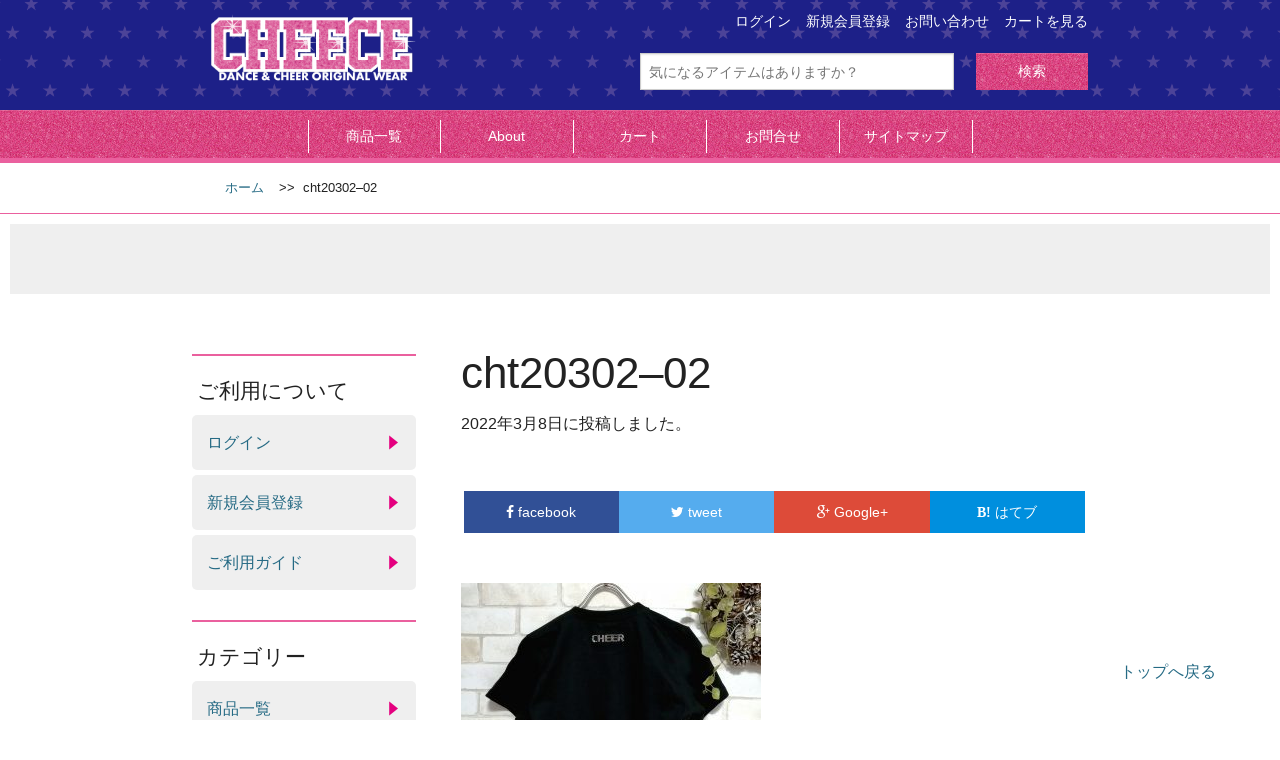

--- FILE ---
content_type: text/html; charset=UTF-8
request_url: https://www.store-cheece.com/cht20302-02/
body_size: 11664
content:
<!DOCTYPE html>
<html dir="ltr" lang="ja" prefix="og: https://ogp.me/ns#">

<head>
	<meta charset="UTF-8">
    <meta name="format-detection" content="telephone=no">
<script type="text/javascript">
if ((navigator.userAgent.indexOf('iPhone') > 0) || navigator.userAgent.indexOf('iPod') > 0 || navigator.userAgent.indexOf('Android') > 0) {
        //iPhone、iPod、Androidの設定
        document.write('<meta name="viewport" content="width=device-width,initial-scale=1">');
    }else{
        //それ以外（PC、iPadなど）の設定
        document.write('');
    }
</script>
<script src="//ajax.googleapis.com/ajax/libs/jquery/2.1.1/jquery.min.js"></script>
    <link rel="stylesheet" href="https://www.store-cheece.com/wp-content/themes/cheece/css/jquery.sidemenu.min.css">
    <link rel="stylesheet" href="https://www.store-cheece.com/wp-content/themes/cheece/css/swiper.min.css">
    <link rel="stylesheet" href="https://www.store-cheece.com/wp-content/themes/cheece/css/tab-list.css">
<link type="text/css" rel="stylesheet" href="https://www.store-cheece.com/wp-content/themes/cheece/style.css?202112080903">
	<!--[if lt IE9]>
	<![endif]-->
	<!--[if lt IE8]>
	<![endif]-->
    <!--[if lte IE 9]>
<script src="js/flexibility.js"></script>
<script>
$(function(){
flexibility(document.documentElement);
});
</script>
<![endif]-->
	<title>cht20302–02 | チアダンス・チア衣装通販・オリジナルユニフォーム作成のCHEECE</title>

		<!-- All in One SEO 4.9.2 - aioseo.com -->
	<meta name="robots" content="max-image-preview:large" />
	<meta name="author" content="swingsos@lilac.ocn.ne.jp"/>
	<link rel="canonical" href="https://www.store-cheece.com/cht20302-02/" />
	<meta name="generator" content="All in One SEO (AIOSEO) 4.9.2" />
		<meta property="og:locale" content="ja_JP" />
		<meta property="og:site_name" content="チアダンス・チア衣装通販・オリジナルユニフォーム作成のCHEECE | Just another WordPress site" />
		<meta property="og:type" content="article" />
		<meta property="og:title" content="cht20302–02 | チアダンス・チア衣装通販・オリジナルユニフォーム作成のCHEECE" />
		<meta property="og:url" content="https://www.store-cheece.com/cht20302-02/" />
		<meta property="article:published_time" content="2022-03-08T12:10:56+00:00" />
		<meta property="article:modified_time" content="2022-03-08T12:10:56+00:00" />
		<meta name="twitter:card" content="summary" />
		<meta name="twitter:title" content="cht20302–02 | チアダンス・チア衣装通販・オリジナルユニフォーム作成のCHEECE" />
		<script type="application/ld+json" class="aioseo-schema">
			{"@context":"https:\/\/schema.org","@graph":[{"@type":"BreadcrumbList","@id":"https:\/\/www.store-cheece.com\/cht20302-02\/#breadcrumblist","itemListElement":[{"@type":"ListItem","@id":"https:\/\/www.store-cheece.com#listItem","position":1,"name":"\u30db\u30fc\u30e0","item":"https:\/\/www.store-cheece.com","nextItem":{"@type":"ListItem","@id":"https:\/\/www.store-cheece.com\/cht20302-02\/#listItem","name":"cht20302&#8211;02"}},{"@type":"ListItem","@id":"https:\/\/www.store-cheece.com\/cht20302-02\/#listItem","position":2,"name":"cht20302&#8211;02","previousItem":{"@type":"ListItem","@id":"https:\/\/www.store-cheece.com#listItem","name":"\u30db\u30fc\u30e0"}}]},{"@type":"ItemPage","@id":"https:\/\/www.store-cheece.com\/cht20302-02\/#itempage","url":"https:\/\/www.store-cheece.com\/cht20302-02\/","name":"cht20302\u201302 | \u30c1\u30a2\u30c0\u30f3\u30b9\u30fb\u30c1\u30a2\u8863\u88c5\u901a\u8ca9\u30fb\u30aa\u30ea\u30b8\u30ca\u30eb\u30e6\u30cb\u30d5\u30a9\u30fc\u30e0\u4f5c\u6210\u306eCHEECE","inLanguage":"ja","isPartOf":{"@id":"https:\/\/www.store-cheece.com\/#website"},"breadcrumb":{"@id":"https:\/\/www.store-cheece.com\/cht20302-02\/#breadcrumblist"},"author":{"@id":"https:\/\/www.store-cheece.com\/author\/swingsoslilac-ocn-ne-jp\/#author"},"creator":{"@id":"https:\/\/www.store-cheece.com\/author\/swingsoslilac-ocn-ne-jp\/#author"},"datePublished":"2022-03-08T21:10:56+09:00","dateModified":"2022-03-08T21:10:56+09:00"},{"@type":"Organization","@id":"https:\/\/www.store-cheece.com\/#organization","name":"\u30c1\u30a2\u30c0\u30f3\u30b9\u30fb\u30c1\u30a2\u8863\u88c5\u901a\u8ca9\u30fb\u30aa\u30ea\u30b8\u30ca\u30eb\u30e6\u30cb\u30d5\u30a9\u30fc\u30e0\u4f5c\u6210\u306eCHEECE","description":"Just another WordPress site","url":"https:\/\/www.store-cheece.com\/"},{"@type":"Person","@id":"https:\/\/www.store-cheece.com\/author\/swingsoslilac-ocn-ne-jp\/#author","url":"https:\/\/www.store-cheece.com\/author\/swingsoslilac-ocn-ne-jp\/","name":"swingsos@lilac.ocn.ne.jp","image":{"@type":"ImageObject","@id":"https:\/\/www.store-cheece.com\/cht20302-02\/#authorImage","url":"https:\/\/secure.gravatar.com\/avatar\/b7b11d78db1454304825380cc291d6ddb9b5aed74636e197502d7b54ed57b12b?s=96&d=mm&r=g","width":96,"height":96,"caption":"swingsos@lilac.ocn.ne.jp"}},{"@type":"WebSite","@id":"https:\/\/www.store-cheece.com\/#website","url":"https:\/\/www.store-cheece.com\/","name":"\u30c1\u30a2\u30c0\u30f3\u30b9\u30fb\u30c1\u30a2\u8863\u88c5\u901a\u8ca9\u30fb\u30aa\u30ea\u30b8\u30ca\u30eb\u30e6\u30cb\u30d5\u30a9\u30fc\u30e0\u4f5c\u6210\u306eCHEECE","description":"Just another WordPress site","inLanguage":"ja","publisher":{"@id":"https:\/\/www.store-cheece.com\/#organization"}}]}
		</script>
		<!-- All in One SEO -->

<link rel="alternate" type="application/rss+xml" title="チアダンス・チア衣装通販・オリジナルユニフォーム作成のCHEECE &raquo; フィード" href="https://www.store-cheece.com/feed/" />
<link rel="alternate" type="application/rss+xml" title="チアダンス・チア衣装通販・オリジナルユニフォーム作成のCHEECE &raquo; コメントフィード" href="https://www.store-cheece.com/comments/feed/" />
<script type="text/javascript" id="wpp-js" src="https://www.store-cheece.com/wp-content/plugins/wordpress-popular-posts/assets/js/wpp.min.js?ver=7.3.6" data-sampling="0" data-sampling-rate="100" data-api-url="https://www.store-cheece.com/wp-json/wordpress-popular-posts" data-post-id="5103" data-token="b0268fed22" data-lang="0" data-debug="0"></script>
<link rel="alternate" type="application/rss+xml" title="チアダンス・チア衣装通販・オリジナルユニフォーム作成のCHEECE &raquo; cht20302&#8211;02 のコメントのフィード" href="https://www.store-cheece.com/feed/?attachment_id=5103" />
<link rel="alternate" title="oEmbed (JSON)" type="application/json+oembed" href="https://www.store-cheece.com/wp-json/oembed/1.0/embed?url=https%3A%2F%2Fwww.store-cheece.com%2Fcht20302-02%2F" />
<link rel="alternate" title="oEmbed (XML)" type="text/xml+oembed" href="https://www.store-cheece.com/wp-json/oembed/1.0/embed?url=https%3A%2F%2Fwww.store-cheece.com%2Fcht20302-02%2F&#038;format=xml" />
<style id='wp-img-auto-sizes-contain-inline-css' type='text/css'>
img:is([sizes=auto i],[sizes^="auto," i]){contain-intrinsic-size:3000px 1500px}
/*# sourceURL=wp-img-auto-sizes-contain-inline-css */
</style>
<style id='wp-emoji-styles-inline-css' type='text/css'>

	img.wp-smiley, img.emoji {
		display: inline !important;
		border: none !important;
		box-shadow: none !important;
		height: 1em !important;
		width: 1em !important;
		margin: 0 0.07em !important;
		vertical-align: -0.1em !important;
		background: none !important;
		padding: 0 !important;
	}
/*# sourceURL=wp-emoji-styles-inline-css */
</style>
<style id='wp-block-library-inline-css' type='text/css'>
:root{--wp-block-synced-color:#7a00df;--wp-block-synced-color--rgb:122,0,223;--wp-bound-block-color:var(--wp-block-synced-color);--wp-editor-canvas-background:#ddd;--wp-admin-theme-color:#007cba;--wp-admin-theme-color--rgb:0,124,186;--wp-admin-theme-color-darker-10:#006ba1;--wp-admin-theme-color-darker-10--rgb:0,107,160.5;--wp-admin-theme-color-darker-20:#005a87;--wp-admin-theme-color-darker-20--rgb:0,90,135;--wp-admin-border-width-focus:2px}@media (min-resolution:192dpi){:root{--wp-admin-border-width-focus:1.5px}}.wp-element-button{cursor:pointer}:root .has-very-light-gray-background-color{background-color:#eee}:root .has-very-dark-gray-background-color{background-color:#313131}:root .has-very-light-gray-color{color:#eee}:root .has-very-dark-gray-color{color:#313131}:root .has-vivid-green-cyan-to-vivid-cyan-blue-gradient-background{background:linear-gradient(135deg,#00d084,#0693e3)}:root .has-purple-crush-gradient-background{background:linear-gradient(135deg,#34e2e4,#4721fb 50%,#ab1dfe)}:root .has-hazy-dawn-gradient-background{background:linear-gradient(135deg,#faaca8,#dad0ec)}:root .has-subdued-olive-gradient-background{background:linear-gradient(135deg,#fafae1,#67a671)}:root .has-atomic-cream-gradient-background{background:linear-gradient(135deg,#fdd79a,#004a59)}:root .has-nightshade-gradient-background{background:linear-gradient(135deg,#330968,#31cdcf)}:root .has-midnight-gradient-background{background:linear-gradient(135deg,#020381,#2874fc)}:root{--wp--preset--font-size--normal:16px;--wp--preset--font-size--huge:42px}.has-regular-font-size{font-size:1em}.has-larger-font-size{font-size:2.625em}.has-normal-font-size{font-size:var(--wp--preset--font-size--normal)}.has-huge-font-size{font-size:var(--wp--preset--font-size--huge)}.has-text-align-center{text-align:center}.has-text-align-left{text-align:left}.has-text-align-right{text-align:right}.has-fit-text{white-space:nowrap!important}#end-resizable-editor-section{display:none}.aligncenter{clear:both}.items-justified-left{justify-content:flex-start}.items-justified-center{justify-content:center}.items-justified-right{justify-content:flex-end}.items-justified-space-between{justify-content:space-between}.screen-reader-text{border:0;clip-path:inset(50%);height:1px;margin:-1px;overflow:hidden;padding:0;position:absolute;width:1px;word-wrap:normal!important}.screen-reader-text:focus{background-color:#ddd;clip-path:none;color:#444;display:block;font-size:1em;height:auto;left:5px;line-height:normal;padding:15px 23px 14px;text-decoration:none;top:5px;width:auto;z-index:100000}html :where(.has-border-color){border-style:solid}html :where([style*=border-top-color]){border-top-style:solid}html :where([style*=border-right-color]){border-right-style:solid}html :where([style*=border-bottom-color]){border-bottom-style:solid}html :where([style*=border-left-color]){border-left-style:solid}html :where([style*=border-width]){border-style:solid}html :where([style*=border-top-width]){border-top-style:solid}html :where([style*=border-right-width]){border-right-style:solid}html :where([style*=border-bottom-width]){border-bottom-style:solid}html :where([style*=border-left-width]){border-left-style:solid}html :where(img[class*=wp-image-]){height:auto;max-width:100%}:where(figure){margin:0 0 1em}html :where(.is-position-sticky){--wp-admin--admin-bar--position-offset:var(--wp-admin--admin-bar--height,0px)}@media screen and (max-width:600px){html :where(.is-position-sticky){--wp-admin--admin-bar--position-offset:0px}}

/*# sourceURL=wp-block-library-inline-css */
</style><style id='global-styles-inline-css' type='text/css'>
:root{--wp--preset--aspect-ratio--square: 1;--wp--preset--aspect-ratio--4-3: 4/3;--wp--preset--aspect-ratio--3-4: 3/4;--wp--preset--aspect-ratio--3-2: 3/2;--wp--preset--aspect-ratio--2-3: 2/3;--wp--preset--aspect-ratio--16-9: 16/9;--wp--preset--aspect-ratio--9-16: 9/16;--wp--preset--color--black: #000000;--wp--preset--color--cyan-bluish-gray: #abb8c3;--wp--preset--color--white: #ffffff;--wp--preset--color--pale-pink: #f78da7;--wp--preset--color--vivid-red: #cf2e2e;--wp--preset--color--luminous-vivid-orange: #ff6900;--wp--preset--color--luminous-vivid-amber: #fcb900;--wp--preset--color--light-green-cyan: #7bdcb5;--wp--preset--color--vivid-green-cyan: #00d084;--wp--preset--color--pale-cyan-blue: #8ed1fc;--wp--preset--color--vivid-cyan-blue: #0693e3;--wp--preset--color--vivid-purple: #9b51e0;--wp--preset--gradient--vivid-cyan-blue-to-vivid-purple: linear-gradient(135deg,rgb(6,147,227) 0%,rgb(155,81,224) 100%);--wp--preset--gradient--light-green-cyan-to-vivid-green-cyan: linear-gradient(135deg,rgb(122,220,180) 0%,rgb(0,208,130) 100%);--wp--preset--gradient--luminous-vivid-amber-to-luminous-vivid-orange: linear-gradient(135deg,rgb(252,185,0) 0%,rgb(255,105,0) 100%);--wp--preset--gradient--luminous-vivid-orange-to-vivid-red: linear-gradient(135deg,rgb(255,105,0) 0%,rgb(207,46,46) 100%);--wp--preset--gradient--very-light-gray-to-cyan-bluish-gray: linear-gradient(135deg,rgb(238,238,238) 0%,rgb(169,184,195) 100%);--wp--preset--gradient--cool-to-warm-spectrum: linear-gradient(135deg,rgb(74,234,220) 0%,rgb(151,120,209) 20%,rgb(207,42,186) 40%,rgb(238,44,130) 60%,rgb(251,105,98) 80%,rgb(254,248,76) 100%);--wp--preset--gradient--blush-light-purple: linear-gradient(135deg,rgb(255,206,236) 0%,rgb(152,150,240) 100%);--wp--preset--gradient--blush-bordeaux: linear-gradient(135deg,rgb(254,205,165) 0%,rgb(254,45,45) 50%,rgb(107,0,62) 100%);--wp--preset--gradient--luminous-dusk: linear-gradient(135deg,rgb(255,203,112) 0%,rgb(199,81,192) 50%,rgb(65,88,208) 100%);--wp--preset--gradient--pale-ocean: linear-gradient(135deg,rgb(255,245,203) 0%,rgb(182,227,212) 50%,rgb(51,167,181) 100%);--wp--preset--gradient--electric-grass: linear-gradient(135deg,rgb(202,248,128) 0%,rgb(113,206,126) 100%);--wp--preset--gradient--midnight: linear-gradient(135deg,rgb(2,3,129) 0%,rgb(40,116,252) 100%);--wp--preset--font-size--small: 13px;--wp--preset--font-size--medium: 20px;--wp--preset--font-size--large: 36px;--wp--preset--font-size--x-large: 42px;--wp--preset--spacing--20: 0.44rem;--wp--preset--spacing--30: 0.67rem;--wp--preset--spacing--40: 1rem;--wp--preset--spacing--50: 1.5rem;--wp--preset--spacing--60: 2.25rem;--wp--preset--spacing--70: 3.38rem;--wp--preset--spacing--80: 5.06rem;--wp--preset--shadow--natural: 6px 6px 9px rgba(0, 0, 0, 0.2);--wp--preset--shadow--deep: 12px 12px 50px rgba(0, 0, 0, 0.4);--wp--preset--shadow--sharp: 6px 6px 0px rgba(0, 0, 0, 0.2);--wp--preset--shadow--outlined: 6px 6px 0px -3px rgb(255, 255, 255), 6px 6px rgb(0, 0, 0);--wp--preset--shadow--crisp: 6px 6px 0px rgb(0, 0, 0);}:where(.is-layout-flex){gap: 0.5em;}:where(.is-layout-grid){gap: 0.5em;}body .is-layout-flex{display: flex;}.is-layout-flex{flex-wrap: wrap;align-items: center;}.is-layout-flex > :is(*, div){margin: 0;}body .is-layout-grid{display: grid;}.is-layout-grid > :is(*, div){margin: 0;}:where(.wp-block-columns.is-layout-flex){gap: 2em;}:where(.wp-block-columns.is-layout-grid){gap: 2em;}:where(.wp-block-post-template.is-layout-flex){gap: 1.25em;}:where(.wp-block-post-template.is-layout-grid){gap: 1.25em;}.has-black-color{color: var(--wp--preset--color--black) !important;}.has-cyan-bluish-gray-color{color: var(--wp--preset--color--cyan-bluish-gray) !important;}.has-white-color{color: var(--wp--preset--color--white) !important;}.has-pale-pink-color{color: var(--wp--preset--color--pale-pink) !important;}.has-vivid-red-color{color: var(--wp--preset--color--vivid-red) !important;}.has-luminous-vivid-orange-color{color: var(--wp--preset--color--luminous-vivid-orange) !important;}.has-luminous-vivid-amber-color{color: var(--wp--preset--color--luminous-vivid-amber) !important;}.has-light-green-cyan-color{color: var(--wp--preset--color--light-green-cyan) !important;}.has-vivid-green-cyan-color{color: var(--wp--preset--color--vivid-green-cyan) !important;}.has-pale-cyan-blue-color{color: var(--wp--preset--color--pale-cyan-blue) !important;}.has-vivid-cyan-blue-color{color: var(--wp--preset--color--vivid-cyan-blue) !important;}.has-vivid-purple-color{color: var(--wp--preset--color--vivid-purple) !important;}.has-black-background-color{background-color: var(--wp--preset--color--black) !important;}.has-cyan-bluish-gray-background-color{background-color: var(--wp--preset--color--cyan-bluish-gray) !important;}.has-white-background-color{background-color: var(--wp--preset--color--white) !important;}.has-pale-pink-background-color{background-color: var(--wp--preset--color--pale-pink) !important;}.has-vivid-red-background-color{background-color: var(--wp--preset--color--vivid-red) !important;}.has-luminous-vivid-orange-background-color{background-color: var(--wp--preset--color--luminous-vivid-orange) !important;}.has-luminous-vivid-amber-background-color{background-color: var(--wp--preset--color--luminous-vivid-amber) !important;}.has-light-green-cyan-background-color{background-color: var(--wp--preset--color--light-green-cyan) !important;}.has-vivid-green-cyan-background-color{background-color: var(--wp--preset--color--vivid-green-cyan) !important;}.has-pale-cyan-blue-background-color{background-color: var(--wp--preset--color--pale-cyan-blue) !important;}.has-vivid-cyan-blue-background-color{background-color: var(--wp--preset--color--vivid-cyan-blue) !important;}.has-vivid-purple-background-color{background-color: var(--wp--preset--color--vivid-purple) !important;}.has-black-border-color{border-color: var(--wp--preset--color--black) !important;}.has-cyan-bluish-gray-border-color{border-color: var(--wp--preset--color--cyan-bluish-gray) !important;}.has-white-border-color{border-color: var(--wp--preset--color--white) !important;}.has-pale-pink-border-color{border-color: var(--wp--preset--color--pale-pink) !important;}.has-vivid-red-border-color{border-color: var(--wp--preset--color--vivid-red) !important;}.has-luminous-vivid-orange-border-color{border-color: var(--wp--preset--color--luminous-vivid-orange) !important;}.has-luminous-vivid-amber-border-color{border-color: var(--wp--preset--color--luminous-vivid-amber) !important;}.has-light-green-cyan-border-color{border-color: var(--wp--preset--color--light-green-cyan) !important;}.has-vivid-green-cyan-border-color{border-color: var(--wp--preset--color--vivid-green-cyan) !important;}.has-pale-cyan-blue-border-color{border-color: var(--wp--preset--color--pale-cyan-blue) !important;}.has-vivid-cyan-blue-border-color{border-color: var(--wp--preset--color--vivid-cyan-blue) !important;}.has-vivid-purple-border-color{border-color: var(--wp--preset--color--vivid-purple) !important;}.has-vivid-cyan-blue-to-vivid-purple-gradient-background{background: var(--wp--preset--gradient--vivid-cyan-blue-to-vivid-purple) !important;}.has-light-green-cyan-to-vivid-green-cyan-gradient-background{background: var(--wp--preset--gradient--light-green-cyan-to-vivid-green-cyan) !important;}.has-luminous-vivid-amber-to-luminous-vivid-orange-gradient-background{background: var(--wp--preset--gradient--luminous-vivid-amber-to-luminous-vivid-orange) !important;}.has-luminous-vivid-orange-to-vivid-red-gradient-background{background: var(--wp--preset--gradient--luminous-vivid-orange-to-vivid-red) !important;}.has-very-light-gray-to-cyan-bluish-gray-gradient-background{background: var(--wp--preset--gradient--very-light-gray-to-cyan-bluish-gray) !important;}.has-cool-to-warm-spectrum-gradient-background{background: var(--wp--preset--gradient--cool-to-warm-spectrum) !important;}.has-blush-light-purple-gradient-background{background: var(--wp--preset--gradient--blush-light-purple) !important;}.has-blush-bordeaux-gradient-background{background: var(--wp--preset--gradient--blush-bordeaux) !important;}.has-luminous-dusk-gradient-background{background: var(--wp--preset--gradient--luminous-dusk) !important;}.has-pale-ocean-gradient-background{background: var(--wp--preset--gradient--pale-ocean) !important;}.has-electric-grass-gradient-background{background: var(--wp--preset--gradient--electric-grass) !important;}.has-midnight-gradient-background{background: var(--wp--preset--gradient--midnight) !important;}.has-small-font-size{font-size: var(--wp--preset--font-size--small) !important;}.has-medium-font-size{font-size: var(--wp--preset--font-size--medium) !important;}.has-large-font-size{font-size: var(--wp--preset--font-size--large) !important;}.has-x-large-font-size{font-size: var(--wp--preset--font-size--x-large) !important;}
/*# sourceURL=global-styles-inline-css */
</style>

<style id='classic-theme-styles-inline-css' type='text/css'>
/*! This file is auto-generated */
.wp-block-button__link{color:#fff;background-color:#32373c;border-radius:9999px;box-shadow:none;text-decoration:none;padding:calc(.667em + 2px) calc(1.333em + 2px);font-size:1.125em}.wp-block-file__button{background:#32373c;color:#fff;text-decoration:none}
/*# sourceURL=/wp-includes/css/classic-themes.min.css */
</style>
<link rel='stylesheet' id='wordpress-popular-posts-css-css' href='https://www.store-cheece.com/wp-content/plugins/wordpress-popular-posts/assets/css/wpp.css?ver=7.3.6' type='text/css' media='all' />
<link rel='stylesheet' id='luminous-css-css' href='https://www.store-cheece.com/wp-content/themes/cheece/css/luminous.css?ver=1.0' type='text/css' media='all' />
<link rel='stylesheet' id='normalize-style-css' href='https://www.store-cheece.com/wp-content/themes/blanc/css/normalize.css?ver=6.9' type='text/css' media='all' />
<link rel='stylesheet' id='foundation-style-css' href='https://www.store-cheece.com/wp-content/themes/blanc/css/foundation.min.css?ver=6.9' type='text/css' media='all' />
<link rel='stylesheet' id='blanc-style-css' href='https://www.store-cheece.com/wp-content/themes/cheece/style.css?ver=6.9' type='text/css' media='all' />
<link rel='stylesheet' id='font-awesome-css' href='https://www.store-cheece.com/wp-content/themes/blanc/css/font-awesome.min.css?ver=6.9' type='text/css' media='all' />
<link rel='stylesheet' id='welcart-style-css' href='https://www.store-cheece.com/wp-content/themes/blanc/welcart.css?ver=6.9' type='text/css' media='all' />
<link rel='stylesheet' id='wp-pagenavi-css' href='https://www.store-cheece.com/wp-content/plugins/wp-pagenavi/pagenavi-css.css?ver=2.70' type='text/css' media='all' />
<link rel='stylesheet' id='usces_default_css-css' href='https://www.store-cheece.com/wp-content/plugins/usc-e-shop/css/usces_default.css?ver=2.11.26.2512161' type='text/css' media='all' />
<link rel='stylesheet' id='dashicons-css' href='https://www.store-cheece.com/wp-includes/css/dashicons.min.css?ver=6.9' type='text/css' media='all' />
<!--n2css--><!--n2js--><script type="text/javascript" src="https://www.store-cheece.com/wp-includes/js/jquery/jquery.min.js?ver=3.7.1" id="jquery-core-js"></script>
<script type="text/javascript" src="https://www.store-cheece.com/wp-includes/js/jquery/jquery-migrate.min.js?ver=3.4.1" id="jquery-migrate-js"></script>
<link rel="https://api.w.org/" href="https://www.store-cheece.com/wp-json/" /><link rel="alternate" title="JSON" type="application/json" href="https://www.store-cheece.com/wp-json/wp/v2/media/5103" /><link rel="EditURI" type="application/rsd+xml" title="RSD" href="https://www.store-cheece.com/xmlrpc.php?rsd" />
<meta name="generator" content="WordPress 6.9" />
<link rel='shortlink' href='https://www.store-cheece.com/?p=5103' />
            <style id="wpp-loading-animation-styles">@-webkit-keyframes bgslide{from{background-position-x:0}to{background-position-x:-200%}}@keyframes bgslide{from{background-position-x:0}to{background-position-x:-200%}}.wpp-widget-block-placeholder,.wpp-shortcode-placeholder{margin:0 auto;width:60px;height:3px;background:#dd3737;background:linear-gradient(90deg,#dd3737 0%,#571313 10%,#dd3737 100%);background-size:200% auto;border-radius:3px;-webkit-animation:bgslide 1s infinite linear;animation:bgslide 1s infinite linear}</style>
            </head>

<body id="outline">
    
<div id="fb-root"></div>
<script>(function(d, s, id) {
  var js, fjs = d.getElementsByTagName(s)[0];
  if (d.getElementById(id)) return;
  js = d.createElement(s); js.id = id;
  js.src = 'https://connect.facebook.net/ja_JP/sdk.js#xfbml=1&version=v2.12';
  fjs.parentNode.insertBefore(js, fjs);
}(document, 'script', 'facebook-jssdk'));</script>




<div class="wrapper">
<!-- header -->
<header id="header" class="font-quicksand">
    <div class="wrap">
			<div class="head-back"><!-- wrap -->
                <h1 class="logo"><a href="https://www.store-cheece.com/"><img src="https://www.store-cheece.com/wp-content/themes/cheece/img/logo.png" alt="チアダンス・チア衣装通販・オリジナルユニフォーム作成のCHEECE"></a></h1>
			</div><!-- /wrap -->
    
 
    <aside>
    <ul class="head-glnav">
        <li><a href="https://www.store-cheece.com/usces-cart">カートを見る</a></li>
        <li><a href="https://www.store-cheece.com/contactus">お問い合わせ</a></li>
    <li><a href="https://www.store-cheece.com/service-terms">新規会員登録</a></li>
        <li><a href="https://www.store-cheece.com/usces-member">ログイン</a></li>
    </ul>    
    </aside>
    <!-- search-form -->
    <aside id="search-form">
    <form action="https://www.store-cheece.com/" class="searchform" id="searchform_s" method="get" role="search">
        <div class="txt-serch">
            <input type="search" class="field" name="s" value="" placeholder="気になるアイテムはありますか？">
        </div>
        <div class="btn-serch">
            <input type="submit" class="submit button postfix black font-awesome" value="検索">
            <input type="hidden" name="" value="">
        </div>
    </form>
    </aside>
    <!-- /search-form -->
    </div>
 
<!-- header-navigation -->
<nav id="head-nav">
            <ul>
                <li><a href="https://www.store-cheece.com/item">商品一覧</a></li>
            <li><a href="https://www.store-cheece.com/about">About</a></li>
            <li><a href="https://www.store-cheece.com/usces-cart">カート</a></li>
            <li><a href="https://www.store-cheece.com/contactus">お問合せ</a></li>
            <li><a href="https://www.store-cheece.com/maps">サイトマップ</a></li>
            </ul>
</nav>
<!-- /header-navigation -->
</header>
<!-- /header -->
<div id="bread-list">
	<div class="wrap">
<ol class="breadcrumbs">
<li itemscope itemtype="http://data-vocabulary.org/Breadcrumb"><a href="https://www.store-cheece.com" itemprop="url"><span itemprop="title">ホーム</span></a></li><li itemscope itemtype="http://data-vocabulary.org/Breadcrumb">&gt;&gt;&nbsp;&nbsp;<span itemprop="title">cht20302&#8211;02</span></li>		</ol>
	</div>
</div>
       
<div id="head-title">
<h1 class="page-impact" itemprop="headline"></h1>
</div>

<div id="cheece-main">
<div class="cheece-wrap">

				<article class="post-5103 attachment type-attachment status-inherit hentry" itemscope itemtype="http://schema.org/Article">
      <header class="archive-head">
      			<h1 itemprop="name" id="single-title" class="entry-title">cht20302&#8211;02</h1>
      </header>
			
			<ul id="single-date"  class="inline-list inline-postmeta">
				<li>
					<time datetime="2022-03-08T21:10:56+09:00" itemprop="datePublished">
						2022年3月8日に投稿しました。
					</time>
				</li>
			</ul>
            
<!-- SNSのボタン設置 -->           
<div class="head-sns">
<div class="share">
  <ul>
    <!--Facebookボタン-->
    <li class="facebook">
      <a href="//www.facebook.com/sharer.php?src=bm&u=https%3A%2F%2Fwww.store-cheece.com%2Fcht20302-02%2F&t=cht20302%26%238211%3B02｜チアダンス・チア衣装通販・オリジナルユニフォーム作成のCHEECE" onclick="javascript:window.open(this.href, '', 'menubar=no,toolbar=no,resizable=yes,scrollbars=yes,height=300,width=600');return false;">
        <i class="fa fa-facebook"></i><span> facebook</span>
      </a>
    </li>
    <!--ツイートボタン-->
    <li class="tweet">
      <a href="//twitter.com/intent/tweet?url=https%3A%2F%2Fwww.store-cheece.com%2Fcht20302-02%2F&text=cht20302%26%238211%3B02｜チアダンス・チア衣装通販・オリジナルユニフォーム作成のCHEECE&tw_p=tweetbutton" onclick="javascript:window.open(this.href, '', 'menubar=no,toolbar=no,resizable=yes,scrollbars=yes,height=300,width=600');return false;">
        <i class="fa fa-twitter"></i><span> tweet</span>
      </a>
    </li>
    <!--Google+ボタン-->
    <li class="googleplus">
      <a href="//plus.google.com/share?url=https%3A%2F%2Fwww.store-cheece.com%2Fcht20302-02%2F" onclick="javascript:window.open(this.href, '', 'menubar=no,toolbar=no,resizable=yes,scrollbars=yes,height=600,width=500');return false;">
        <i class="fa fa-google-plus"></i><span> Google+</span>
      </a>
    </li>
    <!--はてなボタン-->
    <li class="hatena">
      <a href="//b.hatena.ne.jp/entry/https%3A%2F%2Fwww.store-cheece.com%2Fcht20302-02%2F" onclick="javascript:window.open(this.href, '', 'menubar=no,toolbar=no,resizable=yes,scrollbars=yes,height=400,width=510');return false;"><i class="fa fa-hatena"></i><span> はてブ</span>
     </a>
    </li>
  </ul>
</div></div>
<!-- /SNSのボタン設置 -->  
			
			<div id="post-contents">
			<span itemprop="articleBody">
			<p class="attachment"><a href='https://www.store-cheece.com/wp-content/uploads/2022/03/cht20302-02.jpg'><img fetchpriority="high" decoding="async" width="300" height="300" src="https://www.store-cheece.com/wp-content/uploads/2022/03/cht20302-02-300x300.jpg" class="attachment-medium size-medium" alt="" srcset="https://www.store-cheece.com/wp-content/uploads/2022/03/cht20302-02-300x300.jpg 300w, https://www.store-cheece.com/wp-content/uploads/2022/03/cht20302-02-150x150.jpg 150w, https://www.store-cheece.com/wp-content/uploads/2022/03/cht20302-02-768x768.jpg 768w, https://www.store-cheece.com/wp-content/uploads/2022/03/cht20302-02-239x239.jpg 239w, https://www.store-cheece.com/wp-content/uploads/2022/03/cht20302-02.jpg 1000w" sizes="(max-width: 300px) 100vw, 300px" /></a></p>
						</span>
			</div>
                
<!-- SNSのボタン設置 -->    
<div class="foot-sns">
<div class="share">
  <ul>
    <!--Facebookボタン-->
    <li class="facebook">
      <a href="//www.facebook.com/sharer.php?src=bm&u=https%3A%2F%2Fwww.store-cheece.com%2Fcht20302-02%2F&t=cht20302%26%238211%3B02｜チアダンス・チア衣装通販・オリジナルユニフォーム作成のCHEECE" onclick="javascript:window.open(this.href, '', 'menubar=no,toolbar=no,resizable=yes,scrollbars=yes,height=300,width=600');return false;">
        <i class="fa fa-facebook"></i><span> facebook</span>
      </a>
    </li>
    <!--ツイートボタン-->
    <li class="tweet">
      <a href="//twitter.com/intent/tweet?url=https%3A%2F%2Fwww.store-cheece.com%2Fcht20302-02%2F&text=cht20302%26%238211%3B02｜チアダンス・チア衣装通販・オリジナルユニフォーム作成のCHEECE&tw_p=tweetbutton" onclick="javascript:window.open(this.href, '', 'menubar=no,toolbar=no,resizable=yes,scrollbars=yes,height=300,width=600');return false;">
        <i class="fa fa-twitter"></i><span> tweet</span>
      </a>
    </li>
    <!--Google+ボタン-->
    <li class="googleplus">
      <a href="//plus.google.com/share?url=https%3A%2F%2Fwww.store-cheece.com%2Fcht20302-02%2F" onclick="javascript:window.open(this.href, '', 'menubar=no,toolbar=no,resizable=yes,scrollbars=yes,height=600,width=500');return false;">
        <i class="fa fa-google-plus"></i><span> Google+</span>
      </a>
    </li>
    <!--はてなボタン-->
    <li class="hatena">
      <a href="//b.hatena.ne.jp/entry/https%3A%2F%2Fwww.store-cheece.com%2Fcht20302-02%2F" onclick="javascript:window.open(this.href, '', 'menubar=no,toolbar=no,resizable=yes,scrollbars=yes,height=400,width=510');return false;"><i class="fa fa-hatena"></i><span> はてブ</span>
     </a>
    </li>
  </ul>
</div></div>
<!-- /SNSのボタン設置 --> 

						<div class="navlink clearfix">
				<span class="navlink-prev left">
				<span class="navlink-meta">&laquo; Previous Post</span> <a href="https://www.store-cheece.com/cht20302-02/" rel="prev">cht20302&#8211;02</a>				</span>
				<span class="navlink-next right text-right">
								</span>
			</div>
		</article>
				
	</div><!-- columns -->

<!-- sidebar -->
 
<div id="sidebar">
<div class="sidebar">			<div class="textwidget"><div class="menu">
<h2>ご利用について</h2>
<ul>
<li><a href="https://www.store-cheece.com/usces-member">ログイン</a></li>
<li><a href="https://www.store-cheece.com/service-terms">新規会員登録</a></li>
<li><a href="https://www.store-cheece.com/guide">ご利用ガイド</a></li>
</ul>
</div>
</div>
		</div><div class="sidebar">			<div class="textwidget"><div class="menu">
<h2>カテゴリー</h2>
<ul>
<li><a href="https://www.store-cheece.com/item">商品一覧</a></li>
<li><a href="https://www.store-cheece.com/item/event">イベント</a></li>
<li><a href="https://www.store-cheece.com/item/tshirts">Tシャツ</a></li>
<li><a href="https://www.store-cheece.com/item/bottoms">パンツ</a></li>
<li><a href="https://www.store-cheece.com/item/outer">アウター</a></li>
<li><a href="https://www.store-cheece.com/item/goods">雑貨</a></li>
<li><a href="https://www.store-cheece.com/item/bag">バッグ</a></li>
<li><a href="https://www.store-cheece.com/item/accessories">アクセサリー</a></li>
<li><a href="https://www.store-cheece.com/item/shoes">シューズ</a></li>
<li><a href="https://www.store-cheece.com/item/other">その他</a></li>
<li><a href="https://www.store-cheece.com/item/customorder">カスタムオーダー</a></li>
<li><a href="https://www.store-cheece.com/item/sale">SALE</a></li>
</ul>
</div>
</div>
		</div><div class="sidebar"><h2 class="widgettitle">営業日</h2>

		<ul class="ucart_calendar_body ucart_widget_body"><li>
		<div class="this-month">
<table cellspacing="0" class="usces_calendar">
<caption>今月(2026年1月)</caption>
<thead>
	<tr>
		<th>日</th>
		<th>月</th>
		<th>火</th>
		<th>水</th>
		<th>木</th>
		<th>金</th>
		<th>土</th>
	</tr>
</thead>
<tbody>
	<tr>
			<td>&nbsp;</td>
					<td>&nbsp;</td>
					<td>&nbsp;</td>
					<td>&nbsp;</td>
					<td  class="businessday">1</td>
					<td  class="businessday">2</td>
					<td  class="businessday">3</td>
				</tr>
	<tr>
			<td  class="businessday">4</td>
					<td >5</td>
					<td >6</td>
					<td >7</td>
					<td >8</td>
					<td >9</td>
					<td  class="businessday">10</td>
				</tr>
	<tr>
			<td  class="businessday">11</td>
					<td >12</td>
					<td >13</td>
					<td >14</td>
					<td >15</td>
					<td >16</td>
					<td  class="businessday">17</td>
				</tr>
	<tr>
			<td  class="businessday">18</td>
					<td >19</td>
					<td >20</td>
					<td  class="businesstoday">21</td>
					<td >22</td>
					<td >23</td>
					<td  class="businessday">24</td>
				</tr>
	<tr>
			<td  class="businessday">25</td>
					<td >26</td>
					<td >27</td>
					<td >28</td>
					<td >29</td>
					<td >30</td>
					<td  class="businessday">31</td>
				</tr>
</tbody>
</table>
</div>
<div class="next-month">
<table cellspacing="0" class="usces_calendar">
<caption>翌月(2026年2月)</caption>
<thead>
	<tr>
		<th>日</th>
		<th>月</th>
		<th>火</th>
		<th>水</th>
		<th>木</th>
		<th>金</th>
		<th>土</th>
	</tr>
</thead>
<tbody>
	<tr>
			<td >1</td>
					<td >2</td>
					<td >3</td>
					<td >4</td>
					<td >5</td>
					<td >6</td>
					<td >7</td>
				</tr>
	<tr>
			<td >8</td>
					<td >9</td>
					<td >10</td>
					<td >11</td>
					<td >12</td>
					<td >13</td>
					<td >14</td>
				</tr>
	<tr>
			<td >15</td>
					<td >16</td>
					<td >17</td>
					<td >18</td>
					<td >19</td>
					<td >20</td>
					<td >21</td>
				</tr>
	<tr>
			<td >22</td>
					<td >23</td>
					<td >24</td>
					<td >25</td>
					<td >26</td>
					<td >27</td>
					<td >28</td>
				</tr>
</tbody>
</table>
</div>
(<span class="business_days_exp_box businessday">&nbsp;&nbsp;&nbsp;&nbsp;</span>&nbsp;&nbsp;発送業務休日)
		</li></ul>

		</div></div><!-- columns -->
<!-- /sidebar -->
	
</div><!-- row -->


<aside id="cate-bar">
<h3>カテゴリー一覧</h3>
<ul class="cate-bar">
<li><a href="https://www.store-cheece.com/item/goods/">雑貨</a></li>
<li><a href="https://www.store-cheece.com/item/tshirts/">Tシャツ</a></li>
<li><a href="https://www.store-cheece.com/item/bottoms/">パンツ</a></li>
<li><a href="https://www.store-cheece.com/item/bag/">バッグ</a></li>
<li><a href="https://www.store-cheece.com/item/accessories/">アクセサリー</a></li>
<li><a href="https://www.store-cheece.com/item/other/">その他</a></li>
<li><a href="https://www.store-cheece.com/item/event/">イベント</a></li>
<li><a href="https://www.store-cheece.com/item/customorder/">カスタムオーダー</a></li>
<li><a href="https://www.store-cheece.com/item/sale/">SALE</a></li>
<li><a href="https://www.store-cheece.com/item/outer/">アウター</a></li>
<li><a href="https://www.store-cheece.com/item/shoes/">シューズ</a></li>
</ul>
</aside>
<section id="about-swing">
<h2>運営会社・お問い合わせ先について</h2>
<div class="about-swing">
<dl>
<dt><img src="https://www.store-cheece.com/wp-content/themes/cheece/img/about-swing-01.png" alt="CHEECEはスウィングが運営しています。"></dt>
<dd><img src="https://www.store-cheece.com/wp-content/themes/cheece/img/about-swing-02.png" alt="お電話でのお問い合わせはお気軽に。"></dd>
<dd><img src="https://www.store-cheece.com/wp-content/themes/cheece/img/about-swing-03.png" alt="ファックスでのお問い合わせはお気軽に"></dd>
</dl>
<dl>
<dt><img src="https://www.store-cheece.com/wp-content/themes/cheece/img/about-swing-02-01.png" alt=""></dt>
<dd><a href="https://www.store-cheece.com/contactus"><img src="https://www.store-cheece.com/wp-content/themes/cheece/img/about-swing-02-02-1.png" alt="お問い合わせフォームからご連絡。"></a></dd>
</dl>
<dl>
<dt><img src="https://www.store-cheece.com/wp-content/themes/cheece/img/about-swing-03-01.png" alt=""></dt>
    <dd><a href="https://www.store-cheece.com/contactus"><img src="https://www.store-cheece.com/wp-content/themes/cheece/img/about-swing-03-02-1.png" alt="お見積り・ご相談もお気軽にどうぞ。"></a></dd>
<dd><img src="https://www.store-cheece.com/wp-content/themes/cheece/img/about-swing-03-03.png" alt=""></dd>
</dl>
</div>
</section>

<aside id="store-info">
    <h3>CHEECE お買い物ガイド</h3>
<p>お買い物するにあたっての取り決めなどを記載しています。詳しくはお買い物ガイドをご利用下さい。</p>
    <div class="guide-wrap">
 
    <div class="guide">
    <h2><img src="https://www.store-cheece.com/wp-content/themes/cheece/img/title/deliver.jpg" alt="送料について"></h2>
    <dl>
    <dt>送料について</dt>
    <dd>北海道1050円(税込)・沖縄は1,400円(税込)・九州・東北800円(税込)・その他650円(税込)<br>詳細は特定商取引法ページの送料詳細を参照ください。</dd>
    </dl>
    </div>
    <div class="guide">
    <h2><img src="https://www.store-cheece.com/wp-content/themes/cheece/img/credit-image.jpg" alt="クレジットカード"></h2>
    <dl>
    <dt>クレジット決済</dt>
    <dd>クレジットカードに関しまして、クロネコWEBコレクトにて決済が行われます。(※セキュリティの観点から外部クロネコWEBコレクト上にてお客様のクレジット決済を行います。)</dd>
    </dl>
    </div>
 
 
    <div class="guide">
    <h2><img src="https://www.store-cheece.com/wp-content/themes/cheece/img/title/banktran.jpg" alt="お支払い方法-銀行振り込み"></h2>
    <dl>
    <dt>お支払い方法</dt>
    <dd>銀行振込(※お振込み確認後対応)を用意しています。<br><span class="atn-store">※お振込み時手数料はお客様のご負担となります。</span></dd>
    </dl>
    </div>
    <div class="guide">
    <h2><img src="https://www.store-cheece.com/wp-content/themes/cheece/img/title/cashon.jpg" alt="お支払い方法-商品代引き"></h2>
    <dl>
    <dt>商品代引</dt>
    <dd>商品代引 商品受け取り時にお支払い後の受け取り。<br><span class="atn-store">※商品代引きは送料とは別に手数料が別途かかります。</span></dd>
    </dl>
    </div>
 
    </div>
</aside>

<footer id="footer">
<div class="wrap">
<div class="foot-glnav">
<ul>
    <li><a href="https://www.store-cheece.com/faq">FAQ(よくある質問)</a></li>
    <li><a href="https://www.store-cheece.com/guide">はじめてのご利用の方へ</a></li>
    <li><a href="https://www.store-cheece.com/sales-law">特定商取引法に基づく表記</a></li>
    <li><a href="https://www.store-cheece.com/privacy-policy">プライバシーポリシー</a></li>
</ul>
</div>

		<div class="copyright">Copyright&nbsp;&copy;&nbsp;2026&nbsp;ダンス・チアのオリジナルユニフォーム [CHEECE], All rights reserved.</div>
</div>
</footer>
</div><!-- wrapper -->

<div class="page-top"><a href="#header">トップへ戻る</a></div>

<script type="speculationrules">
{"prefetch":[{"source":"document","where":{"and":[{"href_matches":"/*"},{"not":{"href_matches":["/wp-*.php","/wp-admin/*","/wp-content/uploads/*","/wp-content/*","/wp-content/plugins/*","/wp-content/themes/cheece/*","/wp-content/themes/blanc/*","/*\\?(.+)"]}},{"not":{"selector_matches":"a[rel~=\"nofollow\"]"}},{"not":{"selector_matches":".no-prefetch, .no-prefetch a"}}]},"eagerness":"conservative"}]}
</script>
	<script type='text/javascript'>
		uscesL10n = {
			
			'ajaxurl': "https://www.store-cheece.com/wp-admin/admin-ajax.php",
			'loaderurl': "https://www.store-cheece.com/wp-content/plugins/usc-e-shop/images/loading.gif",
			'post_id': "5103",
			'cart_number': "5",
			'is_cart_row': false,
			'opt_esse': new Array(  ),
			'opt_means': new Array(  ),
			'mes_opts': new Array(  ),
			'key_opts': new Array(  ),
			'previous_url': "https://www.store-cheece.com",
			'itemRestriction': "",
			'itemOrderAcceptable': "0",
			'uscespage': "wp_search",
			'uscesid': "MGg4M29yNjU1OTdzMmFkNTRtOGc2MXNxNDllN2x1MGlqM3BzNmdwX2FjdGluZ18wX0E%3D",
			'wc_nonce': "613025cced"
		}
	</script>
	<script type='text/javascript' src='https://www.store-cheece.com/wp-content/plugins/usc-e-shop/js/usces_cart.js'></script>
			<!-- Welcart version : v2.11.26.2512161 -->
<script type="module"  src="https://www.store-cheece.com/wp-content/plugins/all-in-one-seo-pack/dist/Lite/assets/table-of-contents.95d0dfce.js?ver=4.9.2" id="aioseo/js/src/vue/standalone/blocks/table-of-contents/frontend.js-js"></script>
<script type="text/javascript" src="https://www.store-cheece.com/wp-content/themes/cheece/js/luminous.min.js?ver=1.0" id="luminous-js"></script>
<script type="text/javascript" src="https://www.store-cheece.com/wp-content/themes/cheece/js/cheece-luminous.js?ver=1.0" id="cheece_luminous-js"></script>
<script type="text/javascript" src="https://www.store-cheece.com/wp-content/themes/blanc/js/vendor/modernizr.js?ver=6.9" id="modernizr-js"></script>
<script type="text/javascript" src="https://www.store-cheece.com/wp-content/themes/blanc/js/scripts.js?ver=1.0" id="scripts-js"></script>
<script type="text/javascript" src="https://www.store-cheece.com/wp-includes/js/comment-reply.min.js?ver=6.9" id="comment-reply-js" async="async" data-wp-strategy="async" fetchpriority="low"></script>
<script id="wp-emoji-settings" type="application/json">
{"baseUrl":"https://s.w.org/images/core/emoji/17.0.2/72x72/","ext":".png","svgUrl":"https://s.w.org/images/core/emoji/17.0.2/svg/","svgExt":".svg","source":{"concatemoji":"https://www.store-cheece.com/wp-includes/js/wp-emoji-release.min.js?ver=6.9"}}
</script>
<script type="module">
/* <![CDATA[ */
/*! This file is auto-generated */
const a=JSON.parse(document.getElementById("wp-emoji-settings").textContent),o=(window._wpemojiSettings=a,"wpEmojiSettingsSupports"),s=["flag","emoji"];function i(e){try{var t={supportTests:e,timestamp:(new Date).valueOf()};sessionStorage.setItem(o,JSON.stringify(t))}catch(e){}}function c(e,t,n){e.clearRect(0,0,e.canvas.width,e.canvas.height),e.fillText(t,0,0);t=new Uint32Array(e.getImageData(0,0,e.canvas.width,e.canvas.height).data);e.clearRect(0,0,e.canvas.width,e.canvas.height),e.fillText(n,0,0);const a=new Uint32Array(e.getImageData(0,0,e.canvas.width,e.canvas.height).data);return t.every((e,t)=>e===a[t])}function p(e,t){e.clearRect(0,0,e.canvas.width,e.canvas.height),e.fillText(t,0,0);var n=e.getImageData(16,16,1,1);for(let e=0;e<n.data.length;e++)if(0!==n.data[e])return!1;return!0}function u(e,t,n,a){switch(t){case"flag":return n(e,"\ud83c\udff3\ufe0f\u200d\u26a7\ufe0f","\ud83c\udff3\ufe0f\u200b\u26a7\ufe0f")?!1:!n(e,"\ud83c\udde8\ud83c\uddf6","\ud83c\udde8\u200b\ud83c\uddf6")&&!n(e,"\ud83c\udff4\udb40\udc67\udb40\udc62\udb40\udc65\udb40\udc6e\udb40\udc67\udb40\udc7f","\ud83c\udff4\u200b\udb40\udc67\u200b\udb40\udc62\u200b\udb40\udc65\u200b\udb40\udc6e\u200b\udb40\udc67\u200b\udb40\udc7f");case"emoji":return!a(e,"\ud83e\u1fac8")}return!1}function f(e,t,n,a){let r;const o=(r="undefined"!=typeof WorkerGlobalScope&&self instanceof WorkerGlobalScope?new OffscreenCanvas(300,150):document.createElement("canvas")).getContext("2d",{willReadFrequently:!0}),s=(o.textBaseline="top",o.font="600 32px Arial",{});return e.forEach(e=>{s[e]=t(o,e,n,a)}),s}function r(e){var t=document.createElement("script");t.src=e,t.defer=!0,document.head.appendChild(t)}a.supports={everything:!0,everythingExceptFlag:!0},new Promise(t=>{let n=function(){try{var e=JSON.parse(sessionStorage.getItem(o));if("object"==typeof e&&"number"==typeof e.timestamp&&(new Date).valueOf()<e.timestamp+604800&&"object"==typeof e.supportTests)return e.supportTests}catch(e){}return null}();if(!n){if("undefined"!=typeof Worker&&"undefined"!=typeof OffscreenCanvas&&"undefined"!=typeof URL&&URL.createObjectURL&&"undefined"!=typeof Blob)try{var e="postMessage("+f.toString()+"("+[JSON.stringify(s),u.toString(),c.toString(),p.toString()].join(",")+"));",a=new Blob([e],{type:"text/javascript"});const r=new Worker(URL.createObjectURL(a),{name:"wpTestEmojiSupports"});return void(r.onmessage=e=>{i(n=e.data),r.terminate(),t(n)})}catch(e){}i(n=f(s,u,c,p))}t(n)}).then(e=>{for(const n in e)a.supports[n]=e[n],a.supports.everything=a.supports.everything&&a.supports[n],"flag"!==n&&(a.supports.everythingExceptFlag=a.supports.everythingExceptFlag&&a.supports[n]);var t;a.supports.everythingExceptFlag=a.supports.everythingExceptFlag&&!a.supports.flag,a.supports.everything||((t=a.source||{}).concatemoji?r(t.concatemoji):t.wpemoji&&t.twemoji&&(r(t.twemoji),r(t.wpemoji)))});
//# sourceURL=https://www.store-cheece.com/wp-includes/js/wp-emoji-loader.min.js
/* ]]> */
</script>

<!-- script_start -->
        
 

  <script>
  window.console = window.console || function(t) {};
</script>

  <script>
  if (document.location.search.match(/type=embed/gi)) {
    window.parent.postMessage("resize", "*");
  }
</script>

<!-- Swiper JS -->
<script type="text/javascript" src="https://www.store-cheece.com/wp-content/themes/cheece/js/custom.js"></script>
<script type="text/javascript" src="https://www.store-cheece.com/wp-content/themes/cheece/js/swiper.min.js"></script>

<!-- Initialize Swiper -->
  <script>
    var galleryThumbs = new Swiper('.gallery-thumbs', {
      spaceBetween: 10,
      slidesPerView: 5,
      loop: true,
      freeMode: true,
      loopedSlides: 5, //looped slides should be the same
      watchSlidesVisibility: true,
      watchSlidesProgress: true,
    });
    var galleryTop = new Swiper('.gallery-top', {
      spaceBetween: 10,
      loop:true,
      loopedSlides: 5, //looped slides should be the same
      navigation: {
        nextEl: '.swiper-button-next',
        prevEl: '.swiper-button-prev',
      },
      thumbs: {
        swiper: galleryThumbs,
      },
    });
  </script>
<!-- /script_end -->

</body>
</html>

--- FILE ---
content_type: text/css
request_url: https://www.store-cheece.com/wp-content/themes/cheece/css/jquery.sidemenu.min.css
body_size: 310
content:


html{height:100%}body{height:100%;margin:0}[data-role=sidemenu-container]{position:relative;width:100%;min-height:100%;transition:transform 400ms ease;-webkit-transition:-webkit-transform 400ms ease}[data-sidemenu-dir=left].is-active{transform:translate3d(80%,0,0);-webkit-transform:translate3d(80%,0,0)}[data-sidemenu-dir=right].is-active{transform:translate3d(-80%,0,0);-webkit-transform:translate3d(-80%,0,0)}#sidemenu{overflow-x:hidden;overflow-y:auto;position:absolute;top:0;bottom:0;width:80%;background-color:#333;font-size:14px;transition:transform 400ms ease 0;-webkit-transition:-webkit-transform 1ms ease 0}[data-sidemenu-dir=left] #sidemenu{left:0;transform:translate3d(-100%,0,0);-webkit-transform:translate3d(-100%,0,0)}[data-sidemenu-dir=right] #sidemenu{right:0;transform:translate3d(100%,0,0);-webkit-transform:translate3d(100%,0,0)}#sidemenu ul{list-style:none;margin:0 0 20px;padding:0}#sidemenu li{border-bottom:1px solid #222}#sidemenu a{display:block;padding:12px 20px;color:#ccc;text-decoration:none}#sidemenu a:hover{color:#ccc}#sidemenu .divider{height:20px}

--- FILE ---
content_type: text/css
request_url: https://www.store-cheece.com/wp-content/themes/cheece/style.css?ver=6.9
body_size: 7982
content:
/*
 Theme Name:   CHEECE(チース)
 Theme URI:    https://www.uniform-closet.com/
 Description:  チア・ダンスユニフォーム
 Author:       SWING(スウィング)
 Author URI:   https://www.huma-studio.com/
 Template:     blanc
 Version:      1.0.0
 License:      GNU General Public License v2 or later
 License URI:  https://www.huma-studio.com/
 Text Domain:  CHEECE販売サイト
*/

/* 共通 */
.link_area a{
	position:absolute;
	left:0;
	top:0;
	width:100%;
	height:100%;
	text-align:left;
	text-indent:-9999px;
}
    .ucart_widget_body table {
        width:100% !important;
        text-align: center !important;
    }
    .ucart_widget_body table th{
        border: 1px solid #EEE !important;
    }
    .ucart_widget_body table td{
        border: 1px solid #EEE !important;
    }

.new-logo p{
    color: #C00 !important;
    text-decoration: blink !important;
    font-size: 120%;
    padding-bottom: 0px;
    margin-bottom: 0px;
}

/* 点滅させる指示共通ここから */
.blink {
	-webkit-animation: blink 1s ease infinite;
	animation: blink 1s ease infinite;
}
@-webkit-keyframes blink {
	0% {opacity: 0;}
	100% {opacity: 1;}
}
@keyframes blink {
	0% {opacity: 0;}
	100% {opacity: 1;}
}
/* 点滅させる指示共通ここまで */

.soldout-box{
    padding: 10px;
    display: inline-block;
    background-color: #f1f1f1;
    margin-top: 15px;
}

/************************************************************************************************** PC_css start ***************************************************************************************/
@media screen and ( min-width:1025px ) {
/* パソコン_CSSここから */  
    ul.relate-items{
        padding: 0px;
        margin: 0px;
    }
    .relate-items{
        display: flex;
  justify-content: space-between;
        flex-wrap: wrap;
        padding: 5px;
    }
    .relate-image{
        width:24.5%;
    }
    .relate-items li{
        list-style-type: none;
        padding: 0px;
        margin: 0px;
    }
    .relate-txt a{
        font-size: 95%;
        color: #222;
        padding-top: 5px;
    }
    #ranking{
        clear: both;
    }
    .send{
        margin-top: 20px;
    }
    .status-publish table{
        width:100%;
    }
    .tab-top{
        margin-top: 35px;
    }
    .tab-top a{
        width:100%;
        display: block;
        background: #efefef;
        text-align: center;
        padding: 20px 0px;
    }
    #sns_items dt{
        float: left;
        margin-right: 15px;
    }
    #sns_single{
        overflow: hidden;
        padding: 10px 10px 0px;
        margin: 0px;
    }
    #sns_single dt{
        float: left;
        padding: 0px 0px 0px 10px;
        margin: 0px;
    }
    #itemswrap{
        clear: both;
    }
    .itemlist-wrap{
        display: flex;
  justify-content: space-between;
        flex-wrap: wrap;
    }
    .post-lists{
        width:30%;
    }
    .post-lists dl{
        position: relative;
    }
    .post-lists img{
        width:100%;
    }
    .item-table{
        display: flex;
  justify-content: space-between;
        flex-wrap: wrap;
        margin-top: 25px;
    }
    .item-table dl{
        position: relative;
        width:30%;
    }
    .item-table dd{
        padding: 0px 0px;
    }
    .wear-size{
        width:100%;
    }
    .wear-size{
        width:100%;
    }
    .wear-size th{
        width:16.6%;
        background: #efefef;
        border: 1px solid #FFF;
        font-size: 90%;
        padding: 10px 0px;
        text-align: center;
    }
    .wear-size td{
        width:16.6%;
        border: 1px solid #efefef;
        text-align: center;
        padding: 10px 0px;
    }
    
    #maps ul{
        margin: 0px;
        padding: 0px;
    }
    #maps li{
        list-style-type: none;
        margin: 0px;
        border-bottom: 1px dashed #efefef;
        padding: 10px;
    }
    #maps li a{
        color:  #EA609E;
    }
    .subtext{
        padding: 5px 15px;
        font-size: 90%;
    }
    #page-contents .wrap{
        padding: 5px 10px;
        margin: 0px;
    }
    p.member-btn{
        text-align: center;
        margin-bottom: 15px;
    }
    .member-btn a{
        display: block;
        margin: 0px 20px 20px;
        padding: 15px 25px;
        background-image: url(img/background-glitter.jpg);
        border-radius: 5px;
        color: #fff;
    }
    .two-table{
        width:100%;
    }
    .two-table th{
        width:30%;
        text-align: left;
        padding: 10px 10px;
        background: #efefef;
        border: 1px solid #FFF;
    }
    .two-table td{
        width:70%;
        text-align: left;
        padding: 10px 10px;
        border: 1px solid #efefef;
    }
    #page-contents{
        background: #FFF;
        padding: 10px 0px;
        margin: 0px;
    }
    #post-contents{
        background: #FFF;
        padding: 10px 0px;
        margin: 0px;
    }
    .terms-wrap{
        background-color:cornsilk;
        padding: 15px;
        margin: 10px;
        border-radius:5px;
    }
    #header{
        width:100%;
        margin: 0px;
        overflow: hidden;
        border-bottom: 5px solid #EA609E;
        margin-bottom: 0px;
        background-image: url(img/background-img.png);
        background-position: center top;
        background-repeat: repeat;
        background-size: 100%;
    }  
    .spacing{
        margin-top: 35px;
    }
    h1.logo{
        float: left;
        width:27%;
        padding: 10px;
    }
    .head-glnav{
        float: right;
        width:50%;
        padding: 10px 0px 0px;
    }
    .head-glnav ul{
        padding: 0px;
        margin: 0px;
    }
    .head-glnav li{
        list-style-type: none;
        color: #FFF;
        float: right;
        margin-left: 15px;
        font-size: 90%;
        padding: 0px;
    }
    .head-glnav li a{
        color: #FFF;
    }
    #search-form{
        float: right;
        width:50%;
        padding: 0px 0px 0px;
    }
    .txt-serch{
        width:70%;
        float: left;
    }
    .btn-serch{
        width:25%;
        float:right;
    }
    #search-form .submit{
        background-image:url(img/background-glitter.jpg);
        background-repeat: repeat;
    }
    #header .wrap{
        width:70%;
        margin-left: auto;
        margin-right: auto;
        margin-top: 0px;
        margin-bottom: 0px;
        overflow: hidden;
    }
    #head-nav{
        clear: both;
        background-image:url(img/background-glitter.jpg);
        background-repeat: repeat;
        padding:10px 35px 5px; 
        margin: 0px;
    }
    #head-nav ul{
        display: table;
        width:55%;
        margin-left: auto;
        margin-right: auto;
        margin-top: 0px;
        margin-bottom: 0px;
        padding: 0px;
        text-align: center;
    }
    #head-nav li a{
        color: #FFF;
    }
    #head-nav li:first-child{
        display: table-cell;
        font-size: 90%;
        width:20%;
        padding: 5px 0px;
        margin: 0px;
        border-left:1px solid #FFF; 
        border-right:1px solid #FFF; 
    }
    #head-nav li{
        display: table-cell;
        font-size: 90%;
        width:20%;
        padding: 5px 0px;
        margin: 0px;
        border-left:none; 
        border-right:1px solid #FFF; 
    }
    #first-impact{
        padding: 10px;
        background-image: url(img/impact-back.png);
        background-repeat: no-repeat;
        background-position: center bottom 0px;
        background-size: 100%;
    }
    #cheece-main{
        width:70%;
        overflow: hidden;
        margin-left: auto;
        margin-right: auto;
        margin-top: 0px;
        margin-bottom: 0px;
        padding: 0px 0px;
        
    }
    #cheece-main .cheece-wrap{
        width:70%;
        padding-top: 35px;
        float: right;
    }
    .cheece-wrap section{
        overflow: hidden;
        margin-bottom: 0px;
    }
    #sidebar{
        width:25%;
        float: left;
        margin-top: 50px;
    }
    #sidebar .wrap{
        padding: 0px;
    }
    #sidebar h2{
        font-size: 130%;
        padding: 20px 5px 10px;
        border-top:2px solid #EA609E;
        margin: 0px;
    }
    #sidebar ul{
        margin: 0px;
        padding: 0px;
    }
    .sidebar{
        padding-bottom: 25px;
    }
    .sidebar ul.menu{
        padding: 0px;
        margin: 0px;
    }
    .sidebar .menu li{
        background: #efefef;
        list-style-type: none;
        border-radius: 5px;
        padding: 15px;
        margin: 0px 0px 5px 0px;
    }
    #sidebar .menu li a{
        display: block;
        width:100%;
        background-image: url(img/arrow.png);
        background-repeat: no-repeat;
        background-size: 15px;
        background-position: center right ;
    }
    #cheece-main h2{
        margin-top: 0px;
    }
    ul.service-banner{
        overflow: hidden;
        display: flex;
  justify-content: space-between;
        flex-wrap: wrap;
        padding: 0px;
        margin: 0px;
    }
    ul.service-banner li{
        width:32.5%;
        list-style-type: none;
        padding-bottom: 10px;
    }
    .news{
        width:100%;
        background: #efefef;
        border-radius:5px;
        padding: 20px 0px;
        
    }
    .news dl{
        clear: both;
        position: relative;
        overflow: hidden;
        margin: 0px 20px 2px;
        padding: 10px;
        background: #FFF;
    }
    .news dl dd{
        float: left;
        margin-left: 30px;
    }
    .news dl dt{
        float: left;
        margin-left: 30px;
    }
    .table-normal{
        width:100%;
    }
    .table-normal th{
        padding: 15px;
        text-align: center;
        background-color: #CCC;
        border: 1px solid #FFF;
    }
    .table-normal td{
        padding: 15px;
        text-align: left;
        border: 1px solid #ccc;
    }
    #head-title{
        width:100%;
        text-align: center;
    }
    #head-title .page-impact{
        margin: 10px;
        padding: 35px;
        background: #efefef;
        color: #000;
        font-size: 150%;
    }
    #bread-list{
        width:100%;
        padding: 15px;
        border-bottom: 1px solid #EA609E; 
    }
    #bread-list .wrap{
        width:70%;
        overflow: hidden;
        margin-left: auto;
        margin-right: auto;
        margin-top: 0px;
        margin-bottom: 0px;
    }
    #bread-list ul{
        margin: 0px;
        padding: 0px;
    }
    #bread-list li{
        float: left;
        margin-right: 15px;
        font-size: 80%;
        list-style-type: none;
    }
    #store-info{
        width:100%;
        border-top:1px solid #CCC;
        background: #efefef;
        padding: 25px 15px;
    }
    #store-info h3{
        width:70%;
        margin-left: auto;
        margin-right: auto;
        margin-top: 0px;
        margin-bottom: 0px;
    }
    #store-info p{
        width:70%;
        margin-left: auto;
        margin-right: auto;
        margin-top: 0px;
        margin-bottom: 20px;
    }
    .guide-wrap{
        display: table;
    }
    .guide{
        display: table-cell;
        width:25%;
        background: #FFF;
        padding: 15px;
        border: 2.5px solid #efefef;
    }
    .guide dl{
        position: relative;
    }
    .cate-list{
        overflow: hidden;
        padding: 0px 5px 5px;
        margin: 0px;
        margin-top: 65px;
    }
    .cate-list li{
        float: left;
        width:20%;
        list-style-type: none;
        margin: 0px;
    }
    #about-swing{
        clear: both;
        width:100%;
        border-top:1px solid #DDD;
        padding: 35px 0px;
    }
    #about-swing h2{
        width:70%;
        margin-left: auto;
        margin-right: auto;
        margin-top: 0px;
        margin-bottom: 0px;
    }
    .about-swing{
        width:70%;
        margin-left: auto;
        margin-right: auto;
        margin-top: 0px;
        margin-bottom: 0px;
        display: table;
    }
    .about-swing dl{
        display: table-cell;
        width:33%;
    }
    #footer{
        overflow: hidden;
        border-top: 5px solid #EA609E;
        padding: 20px 0px 30px;
    }
    #footer .wrap{
        width:90%;
        margin-left: auto;
        margin-right: auto;
        margin-top: 0px;
        margin-bottom: 0px;
    }
    .foot-glnav{
        float: left;
    }
    .foot-glnav ul{
        padding: 0px;
        margin: 0px;
    }
    .foot-glnav li{
        float: left;
        font-size: 80%;
        list-style-type: none;
        padding: 0px 20px 0px 0px;
        margin: 0px; 
    }
    .foot-glnav li a{
        color: #EA609E;
    }
    .copyright{
        float: right;
        font-size: 80%;
    }
.page-top{
    z-index: 9999;
    position: fixed;
    bottom:5%;
    right:5%;
}
    #wp-calendar{
        width:100%;
    }
    #wp-calendar th{
        border: 1px solid #ccc;
    }
    #wp-calendar td{
        border: 1px solid #ccc;
    }
    #cate-bar{
        overflow: hidden;
        width:70%;
        margin-left: auto;
        margin-right: auto;
        margin-top: 0px;
        margin-bottom: 0px;
        padding: 0px;
        background: #FFF;
    }
#cate-bar h3 {
  border-bottom: solid 3px #efefef;
  position: relative;
    font-size: 180%;
    letter-spacing: 5px;
    padding-top: 15px;
    padding-bottom: 10px;
}

#cate-bar h3:after {
  position: absolute;
  content: " ";
  display: block;
  border-bottom: solid 3px #222;
  bottom: -3px;
  width: 20%;
}
    .cate-bar{
        display: flex;
  justify-content: space-between;
        flex-wrap: wrap;
        padding: 0px;
        margin: 0px 0px 15px;
    }
    .cate-bar li a{
        display: block;
        list-style-type: none;
        padding: 15px 10px;
        margin: 0px 0px 10px 0px;
        background: #efefef;
        color: #000;
    }
    .cate-bar li{
        list-style: none;
        width:32.5%;
    }


.modal_wrap input{
    display: none;
}

.modal_overlay{
    display: flex;
    justify-content: center;
    overflow: auto;
    position: fixed;
    top: 0;
    left: 0;
    z-index: 9999;
    width: 100%;
    height: 100%;
    background: rgba(0,0,0,0.7);
    opacity: 0;
    transition: opacity 0.5s, transform 0s 0.5s;
    transform: scale(0);
}

.modal_trigger{
    position: absolute;
    width: 100%;
    height: 100%;
    z-index: 9999;
}

.modal_content{
    position: absolute;
    top:10%;
    align-self: center;
    width: 50%;
    padding: 30px 30px 15px;
    box-sizing: border-box;
    background: #fff;
    line-height: 1.4em;
    transform: scale(0.3);
    transition: 0.5s;
    overflow-y: scroll;
}

.close_button{
    position: absolute;
    top: 14px;
    right: 16px;
    font-size: 20px;
    cursor: pointer;
}

.modal_wrap input:checked ~ .modal_overlay{
    opacity: 1;
    transform: scale(1);
    transition: opacity 0.5s;
}

.modal_wrap input:checked ~ .modal_overlay .modal_content{
    transform: scale(1);
}

.btn-small{
        font-size: 60%;
    }
.open_button{
    display: flex;
    justify-content: center;
    align-items: center;
    width: 90%;
    margin: 0px auto 15px;
    padding: 10px 0px;
    color: #e9589a;
    font-weight: bold;
    border-radius: 5px;
    cursor: pointer;
    border: 2px solid #e9589a;
}
.open_button p{
    line-height: 1em;
    padding: 0px;
    margin: 0px;
    font-size: 120%;
    text-align: center;
} 
.line_button{
    display: flex;
    justify-content: center;
    align-items: center;
    width: 90%;
    margin: 0px auto 15px;
    font-weight: bold;
    border-radius: 5px;
    background: #13bf00;
}
.line_button a{
    display: block;
    width: 100%;
    padding: 10px 0px;
    color: #FFF;
    cursor: pointer;
    line-height: 1em;
    font-weight: normal;
    text-align: center;
    font-size: 100%;
}
    .head-sns{
        margin: 5px 3px 15px;
    }
    .foot-sns{
        margin: 0px 3px 0px;
    }
    
    .fa-hatena:before {
  font-family: Verdana;
  font-weight: bold;
  content: 'B!';
}
 
.share {
  margin-top: 40px;
  margin-bottom: 40px;
}
 
.share ul {
  margin: 0;
  padding: 0;
  list-style: none;
}
 
.share ul:after {
  display: block;
  clear: both;
  content: '';
}
 
.share li {
  float: left;
  width: 25%;
  margin: 0;
  margin-top: 15px;
}
 
.share li a {
  font-size: 14px;
  display: block;
  padding: 10px;
  text-align: center;
  text-decoration: none;
  color: #fff;
}
 
.share li a:hover {
  opacity: .8;
}
 
.share li a:visited {
  color: #fff;
}
 
.tweet a {
  background-color: #55acee;
}
 
.facebook a {
  background-color: #315096;
}
 
.googleplus a {
  background-color: #dd4b39;
}
 
.hatena a {
  background-color: #008fde;
}


/************************* swiper_CSSここから ********************/
    .swiper-slide {
      background-size: cover;
      background-position: center;
    }
    .gallery-top {
      height: 80%;
      width: 100%;
    }
    .gallery-thumbs {
      height: 20%;
      box-sizing: border-box;
      padding: 10px 0;
    }
    .gallery-thumbs .swiper-slide {
      height: 100%;
      opacity: 0.4;
    }
    .gallery-thumbs .swiper-slide-thumb-active {
      opacity: 1;
    }
    .swiper-button-prev{
        color:#000 !important;
    }
    .swiper-button-next{
        color:#000 !important;
    }
/*************************** swiper_CSSここまで ***********************/
    
/* パソコン_CSSここまで */
}
/************************************************************************************************** PC_css end ***************************************************************************************/


/************************************************************************************************** tablet_css start ***************************************************************************************/
@media screen and (min-width:601px) and (max-width:1024px) {
/* タブレット_CSSここから */
    ul.relate-items{
        padding: 0px;
        margin: 0px;
    }
    .relate-items{
        display: flex;
  justify-content: space-between;
        flex-wrap: wrap;
        padding: 5px;
    }
    .relate-image{
        width:24.5%;
    }
    .relate-items li{
        list-style-type: none;
        padding: 0px;
        margin: 0px;
    }
    .relate-txt a{
        font-size: 95%;
        color: #222;
        padding-top: 5px;
    }
    #ranking{
        clear: both;
    }
    
    .send{
        margin-top: 20px;
    }
    .status-publish table{
        width:100%;
    }
    .tab-top{
        margin-top: 35px;
    }
    .tab-top a{
        width:100%;
        display: block;
        background: #efefef;
        text-align: center;
        padding: 20px 0px;
    }
    #itemswrap{
        clear: both;
    }
    #sns_items dt{
        float: left;
        margin-right: 15px;
    }
    #sns_single{
        overflow: hidden;
        padding: 10px 10px 0px;
        margin: 0px;
    }
    #sns_single dt{
        float: left;
        padding: 0px 0px 0px 10px;
        margin: 0px;
    } 
    .itemlist-wrap{
        display: flex;
  justify-content: space-between;
        flex-wrap: wrap;
    }
    .post-lists{
        width:30%;
    }
    .post-lists dl{
        position: relative;
    }
    .post-lists img{
        width:100%;
    }
    .item-table{
        display: flex;
  justify-content: space-between;
        flex-wrap: wrap;
        margin-top: 25px;
    }
    .item-table dl{
        position: relative;
        width:30%;
    }
    .item-table dd{
        padding: 0px 0px;
    }
    .wear-size{
        width:100%;
    }
    .wear-size{
        width:100%;
    }
    .wear-size th{
        width:16.6%;
        background: #efefef;
        border: 1px solid #FFF;
        font-size: 90%;
        padding: 10px 0px;
        text-align: center;
    }
    .wear-size td{
        width:16.6%;
        border: 1px solid #efefef;
        text-align: center;
        padding: 10px 0px;
    }
    
    #maps ul{
        margin: 0px;
        padding: 0px;
    }
    #maps li{
        list-style-type: none;
        margin: 0px;
        border-bottom: 1px dashed #efefef;
        padding: 10px;
    }
    #maps li a{
        color:  #EA609E;
    }
    .subtext{
        padding: 5px 15px;
        font-size: 90%;
    }
    #page-contents .wrap{
        padding: 5px 10px;
        margin: 0px;
    }
    p.member-btn{
        text-align: center;
        margin-bottom: 15px;
    }
    .member-btn a{
        display: block;
        margin: 0px 20px 20px;
        padding: 15px 25px;
        background-image: url(img/background-glitter.jpg);
        border-radius: 5px;
        color: #fff;
    }
    .two-table{
        width:100%;
    }
    .two-table th{
        width:30%;
        text-align: left;
        padding: 10px 10px;
        background: #efefef;
        border: 1px solid #FFF;
    }
    .two-table td{
        width:70%;
        text-align: left;
        padding: 10px 10px;
        border: 1px solid #efefef;
    }
    #page-contents{
        background: #FFF;
        padding: 10px 0px;
        margin: 0px;
    }
    #post-contents{
        background: #FFF;
        padding: 10px 0px;
        margin: 0px;
    }
    .terms-wrap{
        background-color:cornsilk;
        padding: 15px;
        margin: 10px;
        border-radius:5px;
    }
    #header{
        width:100%;
        margin: 0px;
        overflow: hidden;
        border-bottom: 5px solid #EA609E;
        margin-bottom: 0px;
        background-image: url(img/background-img.png);
        background-position: center top;
        background-repeat: repeat;
        background-size: 100%;
    }  
    .spacing{
        margin-top: 35px;
    }
    h1.logo{
        float: left;
        width:27%;
        padding: 10px;
    }
    .head-glnav{
        float: right;
        width:50%;
        padding: 10px 0px 0px;
    }
    .head-glnav ul{
        padding: 0px;
        margin: 0px;
    }
    .head-glnav li{
        list-style-type: none;
        color: #FFF;
        float: right;
        margin-left: 15px;
        font-size: 90%;
        padding: 0px;
    }
    .head-glnav li a{
        color: #FFF;
    }
    #search-form{
        float: right;
        width:50%;
        padding: 0px 0px 0px;
    }
    .txt-serch{
        width:70%;
        float: left;
    }
    .btn-serch{
        width:25%;
        float:right;
    }
    #search-form .submit{
        background-image:url(img/background-glitter.jpg);
        background-repeat: repeat;
    }
    #header .wrap{
        width:95%;
        margin-left: auto;
        margin-right: auto;
        margin-top: 0px;
        margin-bottom: 0px;
        overflow: hidden;
    }
    #head-nav{
        clear: both;
        background-image:url(img/background-glitter.jpg);
        background-repeat: repeat;
        padding:10px 35px 5px; 
        margin: 0px;
    }
    #head-nav ul{
        display: table;
        width:85%;
        margin-left: auto;
        margin-right: auto;
        margin-top: 0px;
        margin-bottom: 0px;
        padding: 0px;
        text-align: center;
    }
    #head-nav li a{
        color: #FFF;
    }
    #head-nav li:first-child{
        display: table-cell;
        font-size: 90%;
        width:20%;
        padding: 5px 0px;
        margin: 0px;
        border-left:1px solid #FFF; 
        border-right:1px solid #FFF; 
    }
    #head-nav li{
        display: table-cell;
        font-size: 90%;
        width:20%;
        padding: 5px 0px;
        margin: 0px;
        border-left:none; 
        border-right:1px solid #FFF; 
    }
    #first-impact{
        padding: 10px;
        background-image: url(img/impact-back.png);
        background-repeat: no-repeat;
        background-position: center bottom 0px;
        background-size: 100%;
    }
    #cheece-main{
        width:95%;
        overflow: hidden;
        margin-left: auto;
        margin-right: auto;
        margin-top: 0px;
        margin-bottom: 0px;
        padding: 0px 0px;
        
    }
    #cheece-main .cheece-wrap{
        width:70%;
        padding-top: 35px;
        float: right;
    }
    .cheece-wrap section{
        overflow: hidden;
        margin-bottom: 0px;
    }
    #sidebar{
        width:25%;
        float: left;
        margin-top: 50px;
    }
    #sidebar .wrap{
        padding: 0px;
    }
    #sidebar h2{
        font-size: 130%;
        padding: 20px 5px 10px;
        border-top:2px solid #EA609E;
        margin: 0px;
    }
    #sidebar ul{
        margin: 0px;
        padding: 0px;
    }
    .sidebar{
        padding-bottom: 25px;
    }
    .sidebar ul.menu{
        padding: 0px;
        margin: 0px;
    }
    .sidebar .menu li{
        background: #efefef;
        list-style-type: none;
        border-radius: 5px;
        padding: 15px;
        margin: 0px 0px 5px 0px;
    }
    #sidebar .menu li a{
        display: block;
        width:100%;
        background-image: url(img/arrow.png);
        background-repeat: no-repeat;
        background-size: 15px;
        background-position: center right ;
    }
    #cheece-main h2{
        margin-top: 0px;
    }
    ul.service-banner{
        overflow: hidden;
        display: flex;
  justify-content: space-between;
        flex-wrap: wrap;
        padding: 0px;
        margin: 0px;
    }
    ul.service-banner li{
        width:32.5%;
        list-style-type: none;
        padding-bottom: 10px;
    }
    .news{
        width:100%;
        background: #efefef;
        border-radius:5px;
        padding: 20px 0px;
        
    }
    .news dl{
        clear: both;
        position: relative;
        overflow: hidden;
        margin: 0px 20px 2px;
        padding: 10px;
        background: #FFF;
    }
    .news dl dd{
        float: left;
        margin-left: 30px;
    }
    .news dl dt{
        float: left;
        margin-left: 30px;
    }
    .table-normal{
        width:100%;
    }
    .table-normal th{
        padding: 15px;
        text-align: center;
        background-color: #CCC;
        border: 1px solid #FFF;
    }
    .table-normal td{
        padding: 15px;
        text-align: left;
        border: 1px solid #ccc;
    }
    #head-title{
        width:100%;
        text-align: center;
    }
    #head-title .page-impact{
        margin: 10px;
        padding: 35px;
        background: #efefef;
        color: #000;
        font-size: 150%;
    }
    #bread-list{
        width:100%;
        padding: 15px;
        border-bottom: 1px solid #EA609E; 
    }
    #bread-list .wrap{
        width:95%;
        overflow: hidden;
        margin-left: auto;
        margin-right: auto;
        margin-top: 0px;
        margin-bottom: 0px;
    }
    #bread-list ul{
        margin: 0px;
        padding: 0px;
    }
    #bread-list li{
        float: left;
        margin-right: 15px;
        font-size: 80%;
        list-style-type: none;
    }
    #store-info{
        width:100%;
        border-top:1px solid #CCC;
        background: #efefef;
        padding: 25px 15px;
    }
    #store-info h3{
        width:95%;
        margin-left: auto;
        margin-right: auto;
        margin-top: 0px;
        margin-bottom: 0px;
    }
    #store-info p{
        width:95%;
        margin-left: auto;
        margin-right: auto;
        margin-top: 0px;
        margin-bottom: 20px;
    }
    .guide-wrap{
        display: table;
    }
    .guide{
        display: table-cell;
        width:25%;
        background: #FFF;
        padding: 15px;
        border: 2.5px solid #efefef;
    }
    .guide dl{
        position: relative;
    }
    .cate-list{
        overflow: hidden;
        padding: 0px 5px 5px;
        margin: 0px;
        margin-top: 65px;
    }
    .cate-list li{
        float: left;
        width:20%;
        list-style-type: none;
        margin: 0px;
    }
    #about-swing{
        clear: both;
        width:100%;
        border-top:1px solid #DDD;
        padding: 35px 0px;
    }
    #about-swing h2{
        width:95%;
        margin-left: auto;
        margin-right: auto;
        margin-top: 0px;
        margin-bottom: 0px;
    }
    .about-swing{
        width:95%;
        margin-left: auto;
        margin-right: auto;
        margin-top: 0px;
        margin-bottom: 0px;
        display: table;
    }
    .about-swing dl{
        display: table-cell;
        width:33%;
    }
    #footer{
        overflow: hidden;
        border-top: 5px solid #EA609E;
        padding: 20px 0px 30px;
    }
    #footer .wrap{
        width:95%;
        margin-left: auto;
        margin-right: auto;
        margin-top: 0px;
        margin-bottom: 0px;
    }
    .foot-glnav{
        float: left;
    }
    .foot-glnav ul{
        padding: 0px;
        margin: 0px;
    }
    .foot-glnav li{
        float: left;
        font-size: 80%;
        list-style-type: none;
        padding: 0px 20px 0px 0px;
        margin: 0px; 
    }
    .foot-glnav li a{
        color: #EA609E;
    }
    .copyright{
        float: right;
        font-size: 80%;
    }
.page-top{
    z-index: 9999;
    position: fixed;
    bottom:5%;
    right:5%;
}
    #wp-calendar{
        width:100%;
    }
    #wp-calendar th{
        border: 1px solid #ccc;
    }
    #wp-calendar td{
        border: 1px solid #ccc;
    }
    #cate-bar{
        overflow: hidden;
        width:95%;
        margin-left: auto;
        margin-right: auto;
        margin-top: 0px;
        margin-bottom: 0px;
        padding: 0px;
        background: #FFF;
    }
#cate-bar h3 {
  border-bottom: solid 3px #efefef;
  position: relative;
    font-size: 180%;
    letter-spacing: 5px;
    padding-top: 15px;
    padding-bottom: 10px;
}

#cate-bar h3:after {
  position: absolute;
  content: " ";
  display: block;
  border-bottom: solid 3px #222;
  bottom: -3px;
  width: 20%;
}
    .cate-bar{
        display: flex;
  justify-content: space-between;
        flex-wrap: wrap;
        padding: 0px;
        margin: 0px 0px 15px;
    }
    .cate-bar li a{
        display: block;
        list-style-type: none;
        padding: 15px 10px;
        margin: 0px 0px 10px 0px;
        background: #efefef;
        color: #000;
    }
    .cate-bar li{
        list-style: none;
        width:32.5%;
    }

.modal_wrap input{
    display: none;
}

.modal_overlay{
    display: flex;
    justify-content: center;
    overflow: auto;
    position: fixed;
    top: 0;
    left: 0;
    z-index: 9999;
    width: 100%;
    height: 100%;
    background: rgba(0,0,0,0.7);
    opacity: 0;
    transition: opacity 0.5s, transform 0s 0.5s;
    transform: scale(0);
}

.modal_trigger{
    position: absolute;
    width: 100%;
    height: 100%;
    z-index: 9999;
}

.modal_content{
    position: absolute;
    top:10%;
    align-self: center;
    width: 60%;
    padding: 30px 30px 15px;
    box-sizing: border-box;
    background: #fff;
    line-height: 1.4em;
    transform: scale(0.3);
    transition: 0.5s;
    overflow-y: scroll;
}

.close_button{
    position: absolute;
    top: 14px;
    right: 16px;
    font-size: 20px;
    cursor: pointer;
}

.modal_wrap input:checked ~ .modal_overlay{
    opacity: 1;
    transform: scale(1);
    transition: opacity 0.5s;
}

.modal_wrap input:checked ~ .modal_overlay .modal_content{
    transform: scale(1);
}

    .btn-small{
        font-size: 60%;
    }
.open_button{
    display: flex;
    justify-content: center;
    align-items: center;
    width: 90%;
    margin: 0px auto 15px;
    padding: 10px 0px;
    color: #e9589a;
    font-weight: bold;
    border-radius: 5px;
    cursor: pointer;
    border: 2px solid #e9589a;
}
.open_button p{
    line-height: 1em;
    padding: 0px;
    margin: 0px;
    font-size: 120%;
    text-align: center;
} 
.line_button{
    display: flex;
    justify-content: center;
    align-items: center;
    width: 90%;
    margin: 0px auto 15px;
    font-weight: bold;
    border-radius: 5px;
    background: #13bf00;
}
.line_button a{
    display: block;
    width: 100%;
    padding: 10px 0px;
    color: #FFF;
    cursor: pointer;
    line-height: 1em;
    font-weight: normal;
    text-align: center;
    font-size: 100%;
}
    
 
    .head-sns{
        margin: 5px 3px 15px;
    }
    .foot-sns{
        margin: 0px 3px 0px;
    }
    .fa-hatena:before {
  font-family: Verdana;
  font-weight: bold;
  content: 'B!';
}
 
.share {
  margin-top: 40px;
  margin-bottom: 40px;
}
 
.share ul {
  margin: 0;
  padding: 0;
  list-style: none;
}
 
.share ul:after {
  display: block;
  clear: both;
  content: '';
}
 
.share li {
  float: left;
  width: 25%;
  margin: 0;
  margin-top: 15px;
}
 
.share li a {
  font-size: 14px;
  display: block;
  padding: 10px;
  text-align: center;
  text-decoration: none;
  color: #fff;
}
 
.share li a:hover {
  opacity: .8;
}
 
.share li a:visited {
  color: #fff;
}
 
.tweet a {
  background-color: #55acee;
}
 
.facebook a {
  background-color: #315096;
}
 
.googleplus a {
  background-color: #dd4b39;
}
 
.hatena a {
  background-color: #008fde;
}

/************************* swiper_CSSここから ********************/
    .swiper-slide {
      background-size: cover;
      background-position: center;
    }
    .gallery-top {
      height: 80%;
      width: 100%;
    }
    .gallery-thumbs {
      height: 20%;
      box-sizing: border-box;
      padding: 10px 0;
    }
    .gallery-thumbs .swiper-slide {
      height: 100%;
      opacity: 0.4;
    }
    .gallery-thumbs .swiper-slide-thumb-active {
      opacity: 1;
    }
    .swiper-button-prev{
        color:#000 !important;
    }
    .swiper-button-next{
        color:#000 !important;
    }
/*************************** swiper_CSSここまで ***********************/
    
/* タブレット_CSSここまで */
}
/************************************************************************************************** tablet_css end ***************************************************************************************/


/************************************************************************************************** mobile_css start *********************************************************************************/
@media screen and (max-width: 600px) {
/* モバイル_CSSここから */
    #calender-top{
        background: #FFF;
        margin: 0px;
        padding: 15px;
        border-top:5px solid #efefef; 
    }
    ul.relate-items{
        margin: 0px;
        border: none !important;
    }
    .relate-items{
        display: flex;
  justify-content: space-between;
        flex-wrap: wrap;
        padding: 5px;
    }
    .relate-image{
        width:32.5%;
    }
    .wpp-thumbnail{
        width:100%;
        margin-bottom: 5px;
    }
    .relate-items li{
        list-style-type: none;
        padding: 0px !important;
        margin: 0px !important;
        border: none !important;
    }
    .relate-txt{
        list-style-type: none;
        padding: 0px 0px 0px !important;
        margin: 0px 0px 10px !important;
    }
    .relate-txt a{
        display: block;
        font-size: 70%;
        color: #222 !important;
        list-style-type: 1.3em;
    }
    #main{
        background: #FFF;
        overflow: hidden;
    }
    #ranking{
        clear: both;
    }
    .subtext{
        padding: 5px 15px;
        font-size: 80%;
    }
    .wrapper{
        margin: 0px;
        background: #FFF !important;
    }
    #header{
        margin: 0px;
        background: #FFF;
    }
    #first-impact{
        clear: both;
        margin: 0px;
        background: #FFF;
        padding: 0px;
    }
    #cheece-main{
        margin: 0px;
        background: #FFF;
    }
    #about-swing{
        clear: both;
        margin: 0px !important;
        background: #FFF;
    }
    #store-info{
        background: #FFF;
        margin: 0px !important;
        padding: 0px;
    }
    .about-swing dl{
        margin: 0px !important;
        padding: 10px;
    }
    .about-swing dt{
        margin: 0px !important;
        padding: 0px;
    }
    #footer{
        background: #FFF;
    }
    #header .wrap{
        margin: 0px;
        padding: 0px;
    }
    #header .wrap .head-back{
        background-image: url(img/background-img-mb.png);
        background-repeat: repeat;
        background-position: center bottom;
        background-size: 100%;
    }
    #header h1{
        width:38%;
        margin-left: auto;
        margin-right: auto;
        margin-top: 0px;
        margin-bottom: 0px;
        padding: 10px 0px;
    }
    #bread-list{
        clear: both;
        padding: 15px;
        background: #efefef;
    }
    #bread-list .wrap{
        width:100%;
        overflow: hidden;
    }
    #bread-list ol{
        overflow: hidden;
        margin: 0px;
        padding: 0px;
    }
    #bread-list li{
        float: left;
        margin-left: 15px;
        font-size: 80%;
        list-style-type: none;
    }
    .two-table{
        width:100%;
    }
    .two-table th{
        width:30%;
        text-align: left;
        padding: 10px 10px;
        background: #efefef;
        border: 1px solid #FFF;
    }
    .two-table td{
        width:70%;
        text-align: left;
        padding: 10px 10px;
        border: 1px solid #efefef;
    }
    .post-wrap{
        padding: 10px;
    }
    .post-wrap p{
        font-size: 115%;
        padding: 0px 5px;
        letter-spacing: 2px;
    }
    .item-wrap{
        padding: 10px !important;
    }
    .rinen dl{
        clear: both;
        overflow: hidden;
        border: 1px dashed #efefef;
        padding: 5px;
        margin: 0px 5px 5px;
    }
    .rinen dt{
        float: left;
        width:20%;
        padding: 0px;
        margin: 0px;
    }
    .rinen dd{
        float: right;
        width:75%;
        font-size: 90%;
        padding: 0px;
        margin: 0px;
    }
    #head-title{
        padding: 10px;
    }
    #head-title h1{
        text-align: left;
        font-size: 110%;
        font-weight: bold;
        margin: 0px;
        background-image: url(img/title-check.png);
        background-position: center left;
        background-repeat: no-repeat;
        background-size: 20px;
        padding:0px 0px 0px 25px; 
    }
ul.gl-navi{
    padding: 0px;
    margin: 0px;
}
.gl-navi{
    position: fixed;
    background-color: #FFF;
    border-top:2px solid #00a0e8; 
    overflow: hidden;
    bottom: 0px;
    z-index: 9999;
}
.gl-navi li{
    float: left;
    width:20%;
    list-style-type: none;
}
.gl-navi li img{
    padding: 5px 5px;
}
    .gl-menu{
        padding: 0px;
        margin: 0px;
    }
    .gl-menu li{
        position: fixed;
        top:7px;
        left:10px;
        width:60px;
        list-style-type: none;
        z-index: 999;
    }
    .gl-cart{
        padding: 0px;
        margin: 0px;
    }
    .gl-cart li{
        position: absolute;
        top:7px;
        right:10px;
        width:60px;
        list-style-type: none;
        z-index: 999;
    }
    #search-form{
        clear: both;
        overflow: hidden;
        height:auto;
        border-top: 1px solid #efefef;
        border-bottom: 1px solid #efefef;
        padding: 0px 0px 0px 0px;
        margin: 0px 0px -10px 0px;
    }
    .txt-serch{
        overflow: hidden;
        float: left;
        width:75%;
        margin: 10px 0px 0px 10px;
        padding: 0px;
    }
    .btn-serch{
        overflow: hidden;
        float: right;
        width:16%;
        margin: 10px 10px 0px 0px;
        padding: 0px;
    }
    #search-form .submit{
        background-image:url(img/background-glitter.jpg);
        background-repeat: repeat;
    }
    #cheece-main h2{
        border-top:5px solid #efefef;
        padding: 10px;
        font-size: 140%;
        border-bottom: 1px dashed #efefef;
        margin-bottom: 5px;
        font-weight: normal;
    }
    #cheece-main .sub-title{
        font-size: 90%;
        padding: 10px;
        letter-spacing: 2px;
    }
    ul.service-banner{
        display: flex;
  justify-content: space-between;
        flex-wrap: wrap;
        padding: 0px 5px;
        margin: 0px;
    }
    ul.service-banner li{
        width:49%;
        list-style-type: none;
        padding-bottom: 5px;
    }
    .service-text{
        padding: 0px 10px 10px;
        margin: 0px;
        font-size: 90%;
        letter-spacing: 1px;
    }
    .news dl{
        position: relative;
    }
    .news dl{
        position: relative;
        background: #efefef;
        border-radius:5px;
        margin: 0px 5px 5px;
        padding: 10px;
    }
    .news dt{
        padding: 0px;
        margin: 0px;
        font-weight: normal;
    }
    .news dd{
        padding: 0px;
        margin: 0px;
    }
    .item-table{
        display: flex;
  justify-content: space-between;
        flex-wrap: wrap;
        margin-top: 15px;
        padding: 7px;
    }
    .item-table dl{
        position: relative;
        width:49%;
    }
    .item-table dd{
        padding: 0px 0px;
    }
    .item-list .title{
        font-weight: bold;
    }
    .item-list .text{
        font-size: 90%;
    }
    #about-swing h2{
        border-top:7px solid #efefef;
        border-bottom: 1px dashed #efefef;
        padding: 10px 10px 10px;
        font-size: 110%;
        font-weight: bold;
        margin: 0px;
    }
    .about-swing dl{
        margin: 0px;
        padding: 0px;
    }
    .about-swing dt{
        padding: 10px 20px;
        margin: 0px;
    }
    #store-info h3{
        border-top:7px solid #efefef;;
        border-bottom: 1px dashed #efefef;
        padding: 10px 10px 10px;
        font-size: 110%;
        font-weight: bold;
        margin: 0px;
    }
    #store-info p{
        font-size: 80%;
        padding: 10px;
        margin: 0px;
    }
    .sp-wrap-01 .guide{
        position: relative;
        border-top: 7px solid #efefef;
        border-left: 7px solid #efefef;
        border-right: 7px solid #efefef;
        border-bottom: 0px solid #efefef;
        padding: 5px 7px 5px;
    }
    .sp-wrap-01 .guide dt{
        padding: 0px 10px;
    }
    .sp-wrap-01 .guide dd{
        padding: 0px 5px;
        font-size: 80%;
    }
    .sp-wrap-02{
        display: flex;
  justify-content: space-between;
        flex-wrap: wrap;
        padding: 7px;
        background: #efefef;
    }
    .sp-wrap-02 .guide{
        position: relative;
        background: #FFF;
        width:49%;
        padding: 5px 7px 5px;
    }
    .sp-wrap-02 .guide dt{
        padding: 0px 10px;
    }
    .sp-wrap-02 .guide dd{
        padding: 0px 5px;
        font-size: 80%;
    }
    #footer{
        padding-bottom: 70px;
    }
    .foot-glnav{
        width:100%;
        background: #efefef;
        overflow: hidden;
    }
    .foot-glnav ul{
        margin: 0px;
        padding: 0px;
        border-top: 1px solid #CCC;
    }
    .foot-glnav li{
        margin: 0px;
        font-size: 80%;
        padding: 10px;
        border-bottom: 1px solid #CCC;
    }
    .foot-glnav li a{
        width:100%;
    }
    .copyright{
        width:90%;
        margin-left: auto;
        margin-right: auto;
        margin-top: 0px;
        margin-bottom: 0px;
        padding: 15px 0px;
        font-size: 75%;
    }
    .page-top{
        width:100%;
    }
    .post-lists dl{
        position: relative;
        overflow: hidden;
        padding: 5px;
        margin: 0px;
        border-bottom: 1px dashed #efefef;
    }
    .post-lists dt{
        float: left;
        width:30%;
        padding: 0px;
        margin: 0px;
    }
    .post-lists dd{
        float: right;
        width:65%;
        padding: 0px;
        margin: 0px;
    }
    .post-lists .ddt{
        font-size: 80%;
    }
    .post-lists .titl{
        line-height: 1.3em;
        font-size: 95%;
    }
    .wear-size{
        width:100%;
    }
    .wear-size{
        width:100%;
    }
    .wear-size th{
        width:16.6%;
        background: #efefef;
        border: 1px solid #FFF;
        font-size: 80%;
        padding: 6px 0px;
        font-weight: normal;
        text-align: center;
    }
    .wear-size td{
        width:16.6%;
        border: 1px solid #efefef;
        text-align: center;
        padding: 6px 0px;
        font-size: 90%;
    }
    .tab-top a{
        width:98%;
        margin-left: auto;
        margin-right: auto;
        display: block;
        background: #efefef;
        text-align: center;
        padding: 10px 0px;
        margin-top: 25px;
    }
    #item-contents{
        overflow: hidden;
        background: #FFF;
        border-top:7px solid #efefef; 
        margin: 0px;
        padding: 15px 0px 5px;
    }
    #sns_items dt{
       float: left;
        padding-left: 6px;
    }
    .field{
        padding: 0px 10px 15px;
    }
    .item-sku{
        padding: 0px 10px !important;
    }
    .cart-attn p{
        margin: 0px 10px !important;
    }
    #checkout_box{
        padding: 0px 10px !important;
    }
    p.item-code{
        background: #222;
        display: inline-block;
        padding: 7px 7px 7px;
        margin: 10px;
        font-size: 75%;
        color: #FFF;
        border-radius:3px; 
    }
    .item-title{
        padding: 0px 10px 15px;
        font-size: 115%;
        line-height: 1.2em;
        font-weight: normal;
        color:#222;
    }
    .check-point{
        overflow: hidden;
        background: #efefef;
        margin: 0px;
        padding: 15px 10px;
    }
    .check-point li{
        list-style-type: none;
        background: #FFF;
        padding: 5px;
        border-radius:3px; 
        float: left;
        margin-right: 10px;
        font-size: 75%;
    }
    p.member-btn{
        text-align: center;
        margin-bottom: 15px;
    }
    .member-btn a{
        display: block;
        margin: 0px 20px 20px;
        padding: 15px 25px;
        background-image: url(img/background-glitter.jpg);
        border-radius: 5px;
        color: #fff;
    }
    .concept-wrap{
        padding: 15px 15px 10px 43px;
        background: #efefef;
        font-size: 90%;
        letter-spacing: 1px;
        line-height: 1.4em;
        background-image: url(img/point-check.png);
        background-repeat: no-repeat;
        background-position: left 10px top 17px;
        background-size: 23px;
    }
    .concept-wrap p{
        margin: 0px;
        padding: 0px;
    }
    #itemswrap{
        clear: both;
    }
    .wear-type{
        display: flex;
  justify-content: space-between;
        flex-wrap: wrap;
        padding: 0px;
        margin: 0px;
    }
    .wear-type li{
        list-style-type: none;
        width:48.5%;
        padding: 0px;
        margin: 0px 0px 10px;
    }
/*** 投稿関連のCSS ここから ***/
    h1#single-title{
        font-size: 120%;
        color:#00a0e8;
        border-top: 5px solid #efefef;
        border-bottom: 1px dashed #efefef;
        padding: 10px;
        margin: 0px;
        font-weight: bold;
    }
    #single-date{
        border-bottom: 2px solid #efefef;
        padding: 10px 10px 10px 5px;
        margin: 0px;
    }
    #post-contents{
        padding-bottom: 10px;
    }
    #post-contents p{
        padding: 5px 10px;
        font-size: 110%;
        letter-spacing: 1px;
    }
    #sns_single{
        overflow: hidden;
        padding: 10px 10px 0px;
        margin: 0px;
    }
    #sns_single dt{
        float: left;
        padding: 0px 0px 0px 10px;
        margin: 0px;
    }
    .navlink{
        padding: 10px;
        overflow: hidden;
    }
    .navlink .navlink-prev{
        background: #efefef;
        padding: 10px;
        border-radius:3px; 
        margin-bottom: 10px;
        font-size: 80%;
    }
    .navlink .navlink-next{
        background: #efefef;
        padding: 10px;
        border-radius:3px; 
        margin-bottom: 10px;
        font-size: 80%;
    }
/*** 投稿関連のCSS ここまで ***/
    
    #main-post{
        position: relative;
        overflow: hidden;
        width:100%;
        margin:0 auto;
        padding: 0px 0px 0px;
    }
    #main-post dl{
        position: relative;
    }
    .first-post{
        clear: both;
        width:100%;
        overflow: hidden;
    }
    .first-post dl{
        position: relative;
        padding:0px;
        margin: 0px;
    }
.first-post img{
    width:100%;
    height:135px;
  object-fit: cover; /* この一行を追加するだけ！ */
}
.after-post img{
    width:100%;
    height:135px;
  object-fit: cover; /* この一行を追加するだけ！ */
}
    .after-post dl{
        padding:0px;
        margin: 0px 0px 5px;
    }
    .odd-number img{
        width:100%;
    }
    .even-number img{
        width:100%;
    }
    .after-post .odd-number{
        position: relative;
        width: 100%;
    }
    .after-post .even-number{
        position: relative;
        width:100%;
    }
    .after-post .odd-number dl{
        clear: both;
        background: #fff;
        padding: 7px;
        border-left:5px solid #efefef;
        border-right:5px solid #efefef;
        border-top:5px solid #efefef;
        margin: 0px;
        
    }
    .after-post .even-number dl{
        padding: 7px;
        clear: both;
        background: #fff;
        border-left:5px solid #efefef;
        border-right:5px solid #efefef;
        border-top:5px solid #efefef;
        margin: 0px;
        
    }
    #sns_items dt{
        float: left;
        margin-right: 15px;
    }
    .work-ddt{
        font-size: 70%;
        background: #222;
        color: #FFF;
        padding: 2px 5px !important;
        border-radius:2px; 
        display: inline-block;
        margin-top: 7px !important;;
        margin-bottom: 5px;
        margin-left: 5px;
    }
    .work-titl{
        font-size: 105%;
        color:#00a0e8;
        line-height: 1.3em;
        padding: 3px 5px 3px 5px !important;
        margin: 0px;
    }
    .work-text{
        font-size: 80%;
        line-height: 1.5em;
        padding: 0px 10px 0px 10px !important;
        margin-left: 0px;
    }
    .terms-wrap{
        background-color:cornsilk;
        padding: 15px;
        margin: 10px;
        border-radius:5px;
    }
    #ranking{
        overflow: hidden;
    }
    #page-contents{
        background: #FFF;
        padding: 10px 0px;
        margin: 0px;
    }
    #page-contents .wrap{
        padding: 5px 10px;
        margin: 0px;
    }
    #page-contents h2{
        border-top:5px solid #efefef;
        border-bottom: 1px dashed #efefef;
        padding: 10px;
        font-size: 110%;
        margin: 0px;
    }
    #page-contents h3{
        border-top:5px solid #efefef;
        border-bottom: 1px dashed #efefef;
        padding: 10px;
        font-size: 110%;
        margin: 0px;
    }
    #post-contents{
        background: #FFF;
        padding: 10px 0px;
        margin: 0px;
    }
    #maps ul{
        margin: 0px;
        padding: 0px;
    }
    #maps li{
        list-style-type: none;
        margin: 0px;
        border-bottom: 1px dashed #efefef;
        padding: 10px;
    }
    #maps li a{
        color:  #EA609E;
    }
#ranking h3 {
    font-size: 100%;
    font-weight: bold;
    border-top:7px solid #efefef;
    padding: 10px 10px 10px 35px;
    background-image: url(img/title-check.png);
    background-position: center left 10px;
    background-repeat: no-repeat;
    background-size: 20px;
    margin-bottom: 0px;
}
    #ranking p{
        padding: 10px;
    }
    
    .relate-items{
        overflow: hidden;
        padding: 0px;
        margin: 0px;
    }
    .relate-items li{
        overflow: hidden;
        clear: both;
        border-top: 1px dashed #efefef;
        list-style-type: none;
        padding: 0px;
        margin: 0px;
    }
    .relate-items p{
        padding: 5px;
        margin: 0px;
    }
    .relate-image{
        margin: 0px;
    }
    .relate-image img{
        padding: 5px 10px 5px 5px;
        margin: 0px;
    }
    a.wpp-post-title{
        padding: 0px;
        margin: 0px;
        line-height: 1.5em;
        color: #00a0e9;
    }
    #cate-bar{
        overflow: hidden;
        padding: 0px;
        margin: 0px;
        background: #FFF;
    }
#cate-bar h3 {
    font-size: 100%;
    font-weight: bold;
    border-top:7px solid #efefef;
    border-bottom:1px dashed #efefef;
    padding: 10px 10px 10px 35px;
    background-image: url(img/title-check.png);
    background-position: center left 10px;
    background-repeat: no-repeat;
    background-size: 20px;
    margin-bottom: 0px;
}
    .cate-bar{
        display: flex;
  justify-content: space-between;
        flex-wrap: wrap;
        padding: 5px;
        margin: 0px;
    }
    .cate-bar li a{
        display: block;
        list-style-type: none;
        padding: 10px 10px;
        margin: 0px 0px 5px 0px;
        background: #efefef;
        color: #000;
    }
    .cate-bar li{
        list-style: none;
        width:49.4%;
    }
    .status-publish{
        padding-bottom: 20px;
        background: #FFF;
    }
    .status-publish table{
        width:100%;
    }
    .send{
        margin-top: 20px;
    }
 
select {
  font-size: 16px;
}
.customer_form input{
  font-size: 16px;
}
input.field {
  font-size: 16px;
}
input.contact-wrap {
  font-size: 16px;
}
input.skuquantity {
  font-size: 16px;
}
    input.quantity{
  font-size: 16px;
}
textarea {
  font-size: 16px;
}
 
/** よこからにゅるっと出るCSSここから **/
/* サイドオープン時にメインコンテンツを覆う部分 */
.overlay {
  content: '';
  visibility: hidden;
  position: fixed;
  top: 0;
  left: 0;
  display: block;
  width: 100%;
  height: 120%;
  background: rgba(0,0,0,0);
  -webkit-transition: all .15s ease;
  transition: all .15s ease;
  z-index: 3;
}
.overlay::after {
  content: "";
  visibility: hidden;
  position: fixed;
  top: 40%;
  left: 0;
  display: block;
  width: 100%;
  height: 50px;
  color: rgba(255,255,255,0);
  font-size: 40px;
  font-weight: bold;
  text-align: center;
  -webkit-transition: all .15s ease;
  transition: all .15s ease;
}
.side-open .overlay {
  visibility: visible;
  cursor: pointer;
  background: rgba(0,0,0,.7);
}
.side-open .overlay::after {
  visibility: visible;
  color: rgba(255,255,255,.8);
}

/* サイドメニュー ※リストのスタイルは省略 */
.side-menu {
  position: fixed;
  top: 0;
  right: 0;
  width: 73.5%;
  height: 120%;
  padding: 0px 0px 20px;
  padding-top: 40px;
  text-align: left;
  background-color: #e9589a;
background-image: -webkit-gradient(linear, 0 0, 100% 100%,color-stop(.25, #ea63a0), color-stop(.25, transparent),color-stop(.5, transparent), color-stop(.5, #ea63a0),color-stop(.75, #ea63a0), color-stop(.75, transparent),to(transparent));
-webkit-background-size: 14px 14px;
  z-index: 1;
}
.side-menu ul{
    margin-left: 0px;
    padding-left: 0px;
}
.side-menu ul a{
    color: #FFF;
}
.side-menu li{
    border-bottom: 1px solid #FFF;
    font-size: 100%;
    padding: 10px 25px;
    margin-left: 0px;
    list-style-type: none;
}

/* 開閉用ボタン ※ボタンの細かいスタイルは省略 */

/* メインコンテンツ */
.wrapper {
  position: relative;
  width: 100%;
  height: 100%;
  -webkit-transition: all .15s ease;
  transition: all .15s ease;
  z-index: 2;
}
/* メインコンテンツ内のスタイル ※デザインに併せて適当に */
.header {
  padding: -50px 0;
  background: #161616;
  color: #fff;
}
.header h1,
.contents h1 {
}
.contents {
  width: 100%;
  background: #fff;
}
.contents p {
}

/* サイドメニューオープン */
.side-open .wrapper,
.side-open .overlay {
  -webkit-transform: translate3d(-280px, 0, 0);
  transform: translate3d(-280px, 0, 0);
}
/** よこからにゅるっと出るCSSここまで **/


.modal_wrap input{
    display: none;
}

.modal_overlay{
    display: flex;
    justify-content: center;
    overflow: auto;
    position: fixed;
    top: 0;
    left: 0;
    z-index: 9999;
    width: 100%;
    height: 100%;
    background: rgba(0,0,0,0.7);
    opacity: 0;
    transition: opacity 0.5s, transform 0s 0.5s;
    transform: scale(0);
}

.modal_trigger{
    position: absolute;
    width: 100%;
    height: 100%;
    z-index: 9999;
}

.modal_content{
    position: absolute;
    top:10%;
    align-self: center;
    width: 88%;
    padding: 30px 30px 15px;
    box-sizing: border-box;
    background: #fff;
    line-height: 1.4em;
    transform: scale(0.3);
    transition: 0.5s;
    overflow-y: scroll;
}

.close_button{
    position: absolute;
    top: 14px;
    right: 16px;
    font-size: 20px;
    cursor: pointer;
}

.modal_wrap input:checked ~ .modal_overlay{
    opacity: 1;
    transform: scale(1);
    transition: opacity 0.5s;
}

.modal_wrap input:checked ~ .modal_overlay .modal_content{
    transform: scale(1);
}

    .btn-small{
        font-size: 60%;
    }
.open_button{
    display: flex;
    justify-content: center;
    align-items: center;
    width: 90%;
    margin: 0px auto 15px;
    padding: 10px 0px;
    color: #e9589a;
    font-weight: bold;
    border-radius: 5px;
    cursor: pointer;
    border: 2px solid #e9589a;
}
.open_button p{
    line-height: 1em;
    padding: 0px;
    margin: 0px;
    font-size: 120%;
    text-align: center;
} 
.line_button{
    display: flex;
    justify-content: center;
    align-items: center;
    width: 90%;
    margin: 0px auto 15px;
    font-weight: bold;
    border-radius: 5px;
    background: #13bf00;
}
.line_button a{
    display: block;
    width: 100%;
    padding: 10px 0px;
    color: #FFF;
    cursor: pointer;
    line-height: 1em;
    font-weight: normal;
    text-align: center;
    font-size: 100%;
}

/*** カートのアイテムのデザイン ***/
#cart_table thead {
	display:none;
}
    #cart_table{
        width:100% !important;
    }
#cart_table tbody {
	display:block;
    width:95%;
    margin-left: auto;
    margin-right: auto;
    border: 1px solid #efefef;
    padding: 6px;
    margin-bottom: 10px;
}
#cart_table tbody img {
    width:100% !important;
}
#cart_table tfoot {
	display:block;
    width:100%;
}
#cart_table tbody td {
	display:block;
    width:100%;
    border-bottom: 1px solid #efefef;
}
#cart_table tbody tr {
    border-bottom: 3px solid #efefef;
}
#cart_table .quantity{
    width:100%;
    text-align: right !important;
}
#cart_table tfoot th {
    width:95%;
    margin-left: auto;
    margin-right: auto;
    padding: 10px;
}
    input.delButton{
        background: #efefef !important;
        width:100%;
        padding: 10px;
  content:"削除";
        color: #000;
    }
    .real-price:before{
        content:"単価 ";
    }
    .total-price{
        padding-left: 10px;
    }
    .total-price:before{
        content:"金額 ";
    }
/*** /カートのアイテムのデザイン ***/

    #cart-wrap{
        padding: 0px 15px 15px;
    }
    #customer-info{
        padding: 0px 15px 15px;
    }
    #delivery-info{
        padding: 0px 15px 15px;
    }

   
    .head-sns{
        margin: 5px 3px 15px;
    }
    .foot-sns{
        margin: 0px 3px 0px;
    }
.share {
  margin-top: 0px;
  margin-bottom: 0px;
}
    .fa-hatena:before {
  font-family: Verdana;
  font-weight: bold;
  content: 'B!';
}
 
 
.share ul {
  margin: 0;
  padding: 0;
  list-style: none;
}
 
.share ul:after {
  display: block;
  clear: both;
  content: '';
}
 
.share li {
  float: left;
  width: 25%;
  margin: 0;
  margin-top: 0px;
}
 
.share li a {
  font-size: 14px;
  display: block;
  padding: 10px;
  text-align: center;
  text-decoration: none;
  color: #fff;
}
 
.share li a:hover {
  opacity: .8;
}
 
.share li a:visited {
  color: #fff;
}
 
.tweet a {
  background-color: #55acee;
}
 
.facebook a {
  background-color: #315096;
}
 
.googleplus a {
  background-color: #dd4b39;
}
 
.hatena a {
  background-color: #008fde;
}
  .share li {
    -webkit-box-sizing: border-box;
    -moz-box-sizing: border-box;
    box-sizing: border-box;
    padding: 3px;
  }
  .share li i {
    font-size: 1.3em;
    padding-top: 3px;
  }
  .share li span {
    display: none;
  }
 
/************************* swiper_CSSここから ********************/
    .swiper-slide {
      background-size: cover;
      background-position: center;
    }
    .gallery-top {
      height: 80%;
      width: 100%;
    }
    .gallery-thumbs {
      margin: 0px 0px;
      height: 20%;
      box-sizing: border-box;
      padding: 8px 0;
    }
    .gallery-thumbs .swiper-slide {
      height: 100%;
      opacity: 0.4;
    }
    .gallery-thumbs .swiper-slide-thumb-active {
      opacity: 1;
    }
    .swiper-button-prev{
        color:#000 !important;
    }
    .swiper-button-next{
        color:#000 !important;
    }
/*************************** swiper_CSSここまで ***********************/
    
/* モバイル_CSSここまで */
}
/************************************************************************************************** mobile_css end *********************************************************************************/


/** 全デバイス共通  商品詳細のこまかな設定ここから **/
.field_cprice{
    width:100%;
    display: block;
    text-align: left;
    color: #999;
    font-weight: nomal;
    padding: 0px;
    margin: 0px;
    line-height: 1em;
}
.ss_cprice{
    padding: 0px;
    margin: 0px 0px -7px;
    font-size: 120%;
}
.ss_cprice:before{
    content: "定価:";
}
.sell_price{
    font-weight: normal;
    font-size: 210%;
    color: #eb6153;
}
.zaikostatus{
    font-size: 80%;
    margin: 0px 0px 10px;
    display: inline-block;
        background-image: url(img/background-glitter.jpg);
    color: #FFF;
    padding: 5px 15px;
}
#skuform{
    border: none;
    padding: 0px;
    margin: 0px;
}
#skuform dl{
    border: none;
    width:100%;
    margin: 0px;
    padding: 0px;
}
.item-title{
    font-size:130%;
    border-bottom: 1px solid #DDD;
    padding-bottom: 5px;
    margin-bottom: 5px;
}
.item-code{
    padding: 10px 0px 0px 0px;
    margin: 0px;
    line-height: 1em;
}
#skuform dt{
    clear: both;
    float: left;
    border: none;
    overflow: hidden;
    text-align: center;
    font-size: 90%;
    line-height: 35px;
    width:33%;
    margin: 0px;
    padding: 0px 5px 2.5px;
  background-color: #ECECEC;
background-image: -webkit-gradient(linear, 0 0, 100% 100%,color-stop(.25, #F9F9F9), color-stop(.25, transparent),color-stop(.5, transparent), color-stop(.5, #F9F9F9),color-stop(.75, #F9F9F9), color-stop(.75, transparent),to(transparent));
-webkit-background-size: 14px 14px;
    font-weight: normal;
    margin-bottom: 10px;
}
#skuform dd{
    border: none;
    float: right;
    height:35px;
    width:67%;
    margin: 0px;
    padding: 0px 0px 0px;
    margin-bottom: 5px;
}
.itemsku select{
    height: 35px !important;
    padding: 5px 0px;
}
.sku_select{
    border: 1px solid #DDD !important;
    text-align: inherit;
}
.field_dprice{
    font-size: 115%;
}
.field_price{
    position: relative;
}
.attn-price{
    position: absolute;
    top:0px;
    left:50%;
    line-height: 1.3em;
    font-size: 74%;
    background: #efefef;
    padding: 10px;
    border-radius: 5px;
}
.item_custom_field th{
    font-size: 80%;
}
.item_custom_field td{
    font-size: 80%;
}
.skubutton{
    width:56%;
    margin: 0px 0px 0px 10px;
}
.c-box .skubutton{
    background-image: url(img/background-glitter.jpg) !important;
    color: #FFF;
}
#slider{
    margin-bottom: 41px;
}
#item-contents{
    clear: both;
    width:100%;
}
.item-option dd{
    line-height: 1em;
    margin: 0px;
    padding: 0px;
    height: 22px;
    overflow: hidden;
    border-bottom: 1px solid #CCC;
}
.item-option textarea{
    height: 18px;
}
#checkout_box{
    clear: both;
}
.thumbnail_box{
    position: relative;
}
.price{
    color: #eb6153;
    font-size: 135%;
}
.cart-attn{
    clear: both;
    line-height: 1.2em;
    margin: 0px 0px;
    padding: 5px 0px;
}
.cart-attn p{
    font-size: 70%;
    color: #eb6153;
    margin: 0px;
    padding: 5px;
    border: 1px solid #eb6153;
    border-radius:5px;
}
.custom-field{
    padding: 10px;
}
.custom-field dt{ 
    padding: 10px 10px 5px;
    margin: 0px 0px 0px;
}
.custom-field dd{ 
    padding: 0px 10px 5px;
    margin: 0px 0px 0px;
    border-bottom: 1px dashed #efefef;
}
#itemswrap table{
    margin-left: auto;
    margin-right: auto;
    margin-top: 10px;
    margin-bottom: 10px;
}
#itemswrap table td{
    border: 1px solid #efefef;
    text-align: center;
    padding: 10px 0px;
}
ul.cheece-service{
    padding: 0px;
    margin: 0px;
}
.cheece-service li{
    list-style-type: none;
    margin: 0px;
    padding: 0px 10px;
}
.cheece-service li img{
    padding: 10px 0px;
}
.wp-pagenavi {
	clear: both;
	text-align:center;
    overflow: auto;
    padding: 20px 0px;
 
}
.wp-pagenavi a, .wp-pagenavi span {
	color: #e9589a;
	background-color: #FFF;
	border: solid 1px #e9589a;
	padding: 8px 15px 8px;
	margin: 10px 2px;
	white-space: nowrap;
	-moz-border-radius: 3px;
	-webkit-border-radius: 3px;
	border-radius: 3px;
	-webkit-transition: 0.2s ease-in-out;
	-moz-transition: 0.2s ease-in-out;
	-o-transition: 0.2s ease-in-out;
	transition: 0.2s ease-in-out;
	text-align: center;
	text-decoration:none;
}
.wp-pagenavi a:hover{
    color:#FFF; 
    background-color:#e9589a; 
    border-color:#e9589a;
    }
.wp-pagenavi span.current{
	color: #FFF;
    background-image: url(img/background-glitter.jpg) !important;
	font-weight: bold;
    }
.header_explanation{
    background: #f1f1f1;
    padding: 10px;
    color: deeppink;
}
.header_explanation:after {
  display: block;
  clear: both;
  content: "";
}
/** /全デバイス共通 商品詳細のこまかな設定ここまで **/

.wc_confirm_notes_area {
	margin: 2em 0;
}


--- FILE ---
content_type: application/javascript
request_url: https://www.store-cheece.com/wp-content/themes/cheece/js/custom.js
body_size: -14
content:
$('.flexslider').flexslider({
  animation: 'slide',
  itemWidth: 100,
  maxItems: 1,    
  move: 2,
});